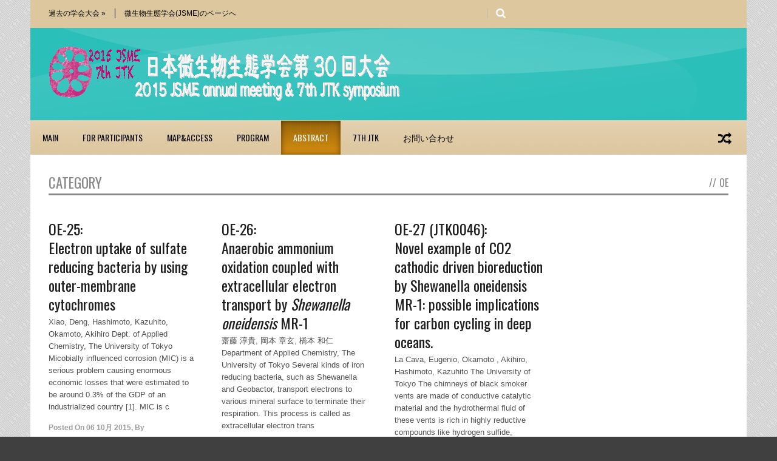

--- FILE ---
content_type: text/html; charset=UTF-8
request_url: https://www.microbial-ecology.jp/meeting/?cat=190
body_size: 55716
content:
<!DOCTYPE html>
<!--[if lt IE 7]><html class="no-js lt-ie9 lt-ie8 lt-ie7" lang="ja"> <![endif]-->
<!--[if IE 7]><html class="no-js lt-ie9 lt-ie8" lang="ja"> <![endif]-->
<!--[if IE 8]><html class="no-js lt-ie9" lang="ja"> <![endif]-->
<!--[if gt IE 8]><!--> <html class="no-js" lang="ja"> <!--<![endif]-->
<head>
<!-- Google tag (gtag.js) -->
<script async src="https://www.googletagmanager.com/gtag/js?id=G-HBV5R8VT8T"></script>
<script>
  window.dataLayer = window.dataLayer || [];
  function gtag(){dataLayer.push(arguments);}
  gtag('js', new Date());

  gtag('config', 'G-HBV5R8VT8T');
</script>


	<!-- Basic Page Needs
  ================================================== -->
	<meta charset="UTF-8" />
	<title>日本微生物生態学会第30回土浦大会   &raquo; OE</title>

	<!--[if lt IE 9]>
		<script src="http://html5shiv.googlecode.com/svn/trunk/html5.js"></script>
	<![endif]-->

	<!-- CSS
  ================================================== -->
				<meta name="viewport" content="width=device-width, user-scalable=no">
		

	<meta name='robots' content='max-image-preview:large' />
<link rel='dns-prefetch' href='//fonts.googleapis.com' />
<link rel="alternate" type="application/rss+xml" title="日本微生物生態学会第30回土浦大会 &raquo; フィード" href="https://www.microbial-ecology.jp/meeting/?feed=rss2" />
<link rel="alternate" type="application/rss+xml" title="日本微生物生態学会第30回土浦大会 &raquo; コメントフィード" href="https://www.microbial-ecology.jp/meeting/?feed=comments-rss2" />
<link rel="alternate" type="application/rss+xml" title="日本微生物生態学会第30回土浦大会 &raquo; OE カテゴリーのフィード" href="https://www.microbial-ecology.jp/meeting/?feed=rss2&#038;cat=190" />
<link rel='stylesheet' id='wow-style-css' href='https://www.microbial-ecology.jp/meeting/wp-content/themes/jsme_ww_meeting/style.css?ver=6.4.7' type='text/css' media='all' />
<link rel='stylesheet' id='wow-foundation-css' href='https://www.microbial-ecology.jp/meeting/wp-content/themes/jsme_ww_meeting/stylesheet/foundation-responsive.css?ver=6.4.7' type='text/css' media='all' />
<link rel='stylesheet' id='style-custom-css' href='https://www.microbial-ecology.jp/meeting/wp-content/themes/jsme_ww_meeting/style-custom.css?ver=6.4.7' type='text/css' media='all' />
<link rel='stylesheet' id='Google-Font-Droid+Serif-css' href='http://fonts.googleapis.com/css?family=Droid+Serif%3An%2Ci%2Cb%2Cbi&#038;subset=latin&#038;ver=6.4.7' type='text/css' media='all' />
<link rel='stylesheet' id='Google-Font-Oswald-css' href='http://fonts.googleapis.com/css?family=Oswald%3An%2Ci%2Cb%2Cbi&#038;subset=latin&#038;ver=6.4.7' type='text/css' media='all' />
<link rel='stylesheet' id='wp-block-library-css' href='https://www.microbial-ecology.jp/meeting/wp-includes/css/dist/block-library/style.min.css?ver=6.4.7' type='text/css' media='all' />
<style id='classic-theme-styles-inline-css' type='text/css'>
/*! This file is auto-generated */
.wp-block-button__link{color:#fff;background-color:#32373c;border-radius:9999px;box-shadow:none;text-decoration:none;padding:calc(.667em + 2px) calc(1.333em + 2px);font-size:1.125em}.wp-block-file__button{background:#32373c;color:#fff;text-decoration:none}
</style>
<link rel='stylesheet' id='contact-form-7-css' href='https://www.microbial-ecology.jp/meeting/wp-content/plugins/contact-form-7/includes/css/styles.css?ver=5.8.6' type='text/css' media='all' />
<link rel='stylesheet' id='superfish-css' href='https://www.microbial-ecology.jp/meeting/wp-content/themes/jsme_ww_meeting/stylesheet/superfish.css?ver=6.4.7' type='text/css' media='all' />
<link rel='stylesheet' id='fancybox-css' href='https://www.microbial-ecology.jp/meeting/wp-content/themes/jsme_ww_meeting/stylesheet/fancybox.css?ver=6.4.7' type='text/css' media='all' />
<link rel='stylesheet' id='fancybox-thumbs-css' href='https://www.microbial-ecology.jp/meeting/wp-content/themes/jsme_ww_meeting/stylesheet/jquery.fancybox-thumbs.css?ver=6.4.7' type='text/css' media='all' />
<link rel='stylesheet' id='font-awesome-css' href='https://www.microbial-ecology.jp/meeting/wp-content/themes/jsme_ww_meeting/stylesheet/font-awesome/font-awesome.css?ver=6.4.7' type='text/css' media='all' />
<link rel='stylesheet' id='flex-slider-css' href='https://www.microbial-ecology.jp/meeting/wp-content/themes/jsme_ww_meeting/stylesheet/flexslider.css?ver=6.4.7' type='text/css' media='all' />
<script type="text/javascript" src="https://www.microbial-ecology.jp/meeting/wp-includes/js/jquery/jquery.min.js?ver=3.7.1" id="jquery-core-js"></script>
<script type="text/javascript" src="https://www.microbial-ecology.jp/meeting/wp-includes/js/jquery/jquery-migrate.min.js?ver=3.4.1" id="jquery-migrate-js"></script>
<script type="text/javascript" src="https://www.microbial-ecology.jp/meeting/wp-content/themes/jsme_ww_meeting/javascript/jquery.fitvids.js?ver=1.0" id="fitvids-js"></script>
	
<!--[if lt IE 9]>
<style type="text/css">
	div.shortcode-dropcap.circle,
	div.anythingSlider .anythingControls ul a, .flex-control-nav li a, 
	.nivo-controlNav a, ls-bottom-slidebuttons a{
		z-index: 1000;
		position: relative;
		behavior: url(/wp-content/themes/jsme_ww_meeting/stylesheet/ie-fix/PIE.php);
	}

	ul.gdl-accordion li, ul.gdl-toggle-box li{ overflow: hidden; }
	
		
</style>
<![endif]-->
</head>
<body class="archive category category-oe category-190">
<div class="body-outer-wrapper">
	<div class="body-wrapper">
		<div class="header-outer-wrapper">
			<!-- top navigation -->
							<div class="top-navigation-wrapper boxed-style">
					<div class="top-navigation-container container">
						<div class="top-navigation-left"><div class="top-superfish-wrapper" id="top-superfish-wrapper" ><ul id="menu-%e9%81%8e%e5%8e%bb%e3%81%ae%e5%b9%b4%e6%ac%a1%e5%a4%a7%e4%bc%9a%e3%83%aa%e3%82%b9%e3%83%88" class="top-menu"><li id="menu-item-2095" class="menu-item menu-item-type-post_type menu-item-object-page menu-item-has-children menu-item-2095"><a href="https://www.microbial-ecology.jp/meeting/?page_id=27">過去の学会大会</a>
<ul class="sub-menu">
	<li id="menu-item-74" class="menu-item menu-item-type-post_type menu-item-object-page menu-item-74"><a href="https://www.microbial-ecology.jp/meeting/?page_id=72">環境微生物系合同大会2014</a></li>
</ul>
</li>
<li id="menu-item-2287" class="menu-item menu-item-type-custom menu-item-object-custom menu-item-2287"><a href="http://www.microbial-ecology.jp">微生物生態学会(JSME)のページへ</a></li>
</ul><div class="clear"></div></div><div class="top-responsive-wrapper" ><div class="menu-%e9%81%8e%e5%8e%bb%e3%81%ae%e5%b9%b4%e6%ac%a1%e5%a4%a7%e4%bc%9a%e3%83%aa%e3%82%b9%e3%83%88-container"><select id="menu-%e9%81%8e%e5%8e%bb%e3%81%ae%e5%b9%b4%e6%ac%a1%e5%a4%a7%e4%bc%9a%e3%83%aa%e3%82%b9%e3%83%88-1" class="menu dropdown-menu"><option value="" class="blank">&#8212; Top Menu &#8212;</option><option class="menu-item- menu-item-depth-0" value=""></option>	<option class="menu-item- menu-item-depth-1" value="">- </option>

<option class="menu-item- menu-item-depth-0" value=""></option>
</select></div></div></div><div class="top-navigation-right"><div class="top-search-wrapper">								<div class="gdl-search-form">
									<form method="get" id="searchform" action="https://www.microbial-ecology.jp/meeting/">
										<input type="submit" id="searchsubmit" value="" />
										<div class="search-text" id="search-text">
											<input type="text" value="" name="s" id="s" autocomplete="off" data-default="" />
										</div>
										<div class="clear"></div>
									</form>
								</div>
								</div><div id="gdl-social-icon" class="social-wrapper gdl-retina"><div class="social-icon-wrapper"></div></div></div>						<div class="clear"></div>
					</div>
				</div> <!-- top navigation wrapper -->
						
			<div class="header-wrapper boxed-style">
				<div class="header-container container">
					<!-- Get Logo -->
					<div class="logo-wrapper">
						<a href="https://www.microbial-ecology.jp/meeting"><img src="https://www.microbial-ecology.jp/meeting/wp-content/uploads/sites/3/2015/05/2015JSMELOGO05.png" alt=""/></a>					</div>
					
					<!-- Right Banner Area -->
					<div class="header-right-banner-wrapper">
										</div>
					<div class="clear"></div>		
				</div> <!-- header container -->
			</div> <!-- header wrapper -->
			
			<!-- Navigation -->
			<div class="gdl-navigation-wrapper boxed-style">
				<div class="responsive-menu-wrapper"><select id="menu-main-menu" class="menu dropdown-menu"><option value="" class="blank">&#8212; Main Menu &#8212;</option><option class="menu-item- menu-item-depth-0" value=""></option>	<option class="menu-item- menu-item-depth-1" value="">- </option>

<option class="menu-item- menu-item-depth-0" value=""></option>	<option class="menu-item- menu-item-depth-1" value="">- </option>
	<option class="menu-item- menu-item-depth-1" value="">- </option>
	<option class="menu-item- menu-item-depth-1" value="">- </option>

<option class="menu-item- menu-item-depth-0" value=""></option>
<option class="menu-item- menu-item-depth-0" value=""></option>
<option class="menu-item- menu-item-depth-0" value=""></option>	<option class="menu-item- menu-item-depth-1" value="">- </option>
	<option class="menu-item- menu-item-depth-1" value="">- </option>		<option class="menu-item- menu-item-depth-2" value="">- - </option>
		<option class="menu-item- menu-item-depth-2" value="">- - </option>

	<option class="menu-item- menu-item-depth-1" value="">- </option>		<option class="menu-item- menu-item-depth-2" value="">- - </option>
		<option class="menu-item- menu-item-depth-2" value="">- - </option>
		<option class="menu-item- menu-item-depth-2" value="">- - </option>
		<option class="menu-item- menu-item-depth-2" value="">- - </option>
		<option class="menu-item- menu-item-depth-2" value="">- - </option>
		<option class="menu-item- menu-item-depth-2" value="">- - </option>
		<option class="menu-item- menu-item-depth-2" value="">- - </option>
		<option class="menu-item- menu-item-depth-2" value="">- - </option>
		<option class="menu-item- menu-item-depth-2" value="">- - </option>
		<option class="menu-item- menu-item-depth-2" value="">- - </option>
		<option class="menu-item- menu-item-depth-2" value="">- - </option>
		<option class="menu-item- menu-item-depth-2" value="">- - </option>
		<option class="menu-item- menu-item-depth-2" value="">- - </option>
		<option class="menu-item- menu-item-depth-2" value="">- - </option>
		<option class="menu-item- menu-item-depth-2" value="">- - </option>
		<option class="menu-item- menu-item-depth-2" value="">- - </option>
		<option class="menu-item- menu-item-depth-2" value="">- - </option>
		<option class="menu-item- menu-item-depth-2" value="">- - </option>
		<option class="menu-item- menu-item-depth-2" value="">- - </option>
		<option class="menu-item- menu-item-depth-2" value="">- - </option>
		<option class="menu-item- menu-item-depth-2" value="">- - </option>
		<option class="menu-item- menu-item-depth-2" value="">- - </option>

	<option class="menu-item- menu-item-depth-1" value="">- </option>		<option class="menu-item- menu-item-depth-2" value="">- - </option>
		<option class="menu-item- menu-item-depth-2" value="">- - </option>
		<option class="menu-item- menu-item-depth-2" value="">- - </option>
		<option class="menu-item- menu-item-depth-2" value="">- - </option>
		<option class="menu-item- menu-item-depth-2" value="">- - </option>
		<option class="menu-item- menu-item-depth-2" value="">- - </option>
		<option class="menu-item- menu-item-depth-2" value="">- - </option>
		<option class="menu-item- menu-item-depth-2" value="">- - </option>
		<option class="menu-item- menu-item-depth-2" value="">- - </option>

	<option class="menu-item- menu-item-depth-1" value="">- </option>		<option class="menu-item- menu-item-depth-2" value="">- - </option>
		<option class="menu-item- menu-item-depth-2" value="">- - </option>
		<option class="menu-item- menu-item-depth-2" value="">- - </option>
		<option class="menu-item- menu-item-depth-2" value="">- - </option>
		<option class="menu-item- menu-item-depth-2" value="">- - </option>
		<option class="menu-item- menu-item-depth-2" value="">- - </option>
		<option class="menu-item- menu-item-depth-2" value="">- - </option>
		<option class="menu-item- menu-item-depth-2" value="">- - </option>
		<option class="menu-item- menu-item-depth-2" value="">- - </option>
		<option class="menu-item- menu-item-depth-2" value="">- - </option>
		<option class="menu-item- menu-item-depth-2" value="">- - </option>
		<option class="menu-item- menu-item-depth-2" value="">- - </option>
		<option class="menu-item- menu-item-depth-2" value="">- - </option>
		<option class="menu-item- menu-item-depth-2" value="">- - </option>
		<option class="menu-item- menu-item-depth-2" value="">- - </option>
		<option class="menu-item- menu-item-depth-2" value="">- - </option>
		<option class="menu-item- menu-item-depth-2" value="">- - </option>
		<option class="menu-item- menu-item-depth-2" value="">- - </option>
		<option class="menu-item- menu-item-depth-2" value="">- - </option>
		<option class="menu-item- menu-item-depth-2" value="">- - </option>
		<option class="menu-item- menu-item-depth-2" value="">- - </option>

	<option class="menu-item- menu-item-depth-1" value="">- </option>
	<option class="menu-item- menu-item-depth-1" value="">- </option>

<option class="menu-item- menu-item-depth-0" value=""></option>	<option class="menu-item- menu-item-depth-1" value="">- </option>

<option class="menu-item- menu-item-depth-0" value=""></option>	<option class="menu-item- menu-item-depth-1" value="">- </option>

</select></div><div class="clear"></div><div class="main-navigation-wrapper"><div class="main-superfish-wrapper" id="main-superfish-wrapper" ><ul id="menu-main-menu-1" class="sf-menu"><li id="menu-item-64" class="menu-item menu-item-type-post_type menu-item-object-page menu-item-home menu-item-has-children menu-item-64"><a href="https://www.microbial-ecology.jp/meeting/">Main</a>
<ul class="sub-menu">
	<li id="menu-item-350" class="menu-item menu-item-type-post_type menu-item-object-page menu-item-350"><a href="https://www.microbial-ecology.jp/meeting/?page_id=347">大会情報</a></li>
</ul>
</li>
<li id="menu-item-253" class="menu-item menu-item-type-post_type menu-item-object-page menu-item-has-children menu-item-253"><a href="https://www.microbial-ecology.jp/meeting/?page_id=247">for participants</a>
<ul class="sub-menu">
	<li id="menu-item-134" class="menu-item menu-item-type-post_type menu-item-object-page menu-item-134"><a href="https://www.microbial-ecology.jp/meeting/?page_id=92">参加者の方へ (Participants)</a></li>
	<li id="menu-item-254" class="menu-item menu-item-type-post_type menu-item-object-page menu-item-254"><a href="https://www.microbial-ecology.jp/meeting/?page_id=18">参加登録・講演要旨登録 (Registration, Abstract Submission)</a></li>
	<li id="menu-item-133" class="menu-item menu-item-type-post_type menu-item-object-page menu-item-133"><a href="https://www.microbial-ecology.jp/meeting/?page_id=96">発表にあたっての注意事項 (Instruction for presentation)</a></li>
</ul>
</li>
<li id="menu-item-57" class="menu-item menu-item-type-post_type menu-item-object-page menu-item-57"><a href="https://www.microbial-ecology.jp/meeting/?page_id=24">Map&#038;access</a></li>
<li id="menu-item-106" class="menu-item menu-item-type-post_type menu-item-object-page menu-item-106"><a href="https://www.microbial-ecology.jp/meeting/?page_id=101">Program</a></li>
<li id="menu-item-2988" class="menu-item menu-item-type-taxonomy menu-item-object-category current-category-ancestor current-menu-ancestor menu-item-has-children menu-item-2988"><a href="https://www.microbial-ecology.jp/meeting/?cat=125">abstract</a>
<ul class="sub-menu">
	<li id="menu-item-3026" class="menu-item menu-item-type-taxonomy menu-item-object-category menu-item-3026"><a href="https://www.microbial-ecology.jp/meeting/?cat=136">2015 KeyNote&#038;Plenary</a></li>
	<li id="menu-item-3048" class="menu-item menu-item-type-taxonomy menu-item-object-category menu-item-has-children menu-item-3048"><a href="https://www.microbial-ecology.jp/meeting/?cat=234">2015JTKsymposium</a>
	<ul class="sub-menu">
		<li id="menu-item-2990" class="menu-item menu-item-type-taxonomy menu-item-object-category menu-item-2990"><a href="https://www.microbial-ecology.jp/meeting/?cat=142">IMS</a></li>
		<li id="menu-item-2991" class="menu-item menu-item-type-taxonomy menu-item-object-category menu-item-2991"><a href="https://www.microbial-ecology.jp/meeting/?cat=139">IYS</a></li>
	</ul>
</li>
	<li id="menu-item-3047" class="menu-item menu-item-type-taxonomy menu-item-object-category menu-item-has-children menu-item-3047"><a href="https://www.microbial-ecology.jp/meeting/?cat=232">2015JSMEsymposium</a>
	<ul class="sub-menu">
		<li id="menu-item-2992" class="menu-item menu-item-type-taxonomy menu-item-object-category menu-item-2992"><a href="https://www.microbial-ecology.jp/meeting/?cat=145">JS1</a></li>
		<li id="menu-item-3003" class="menu-item menu-item-type-taxonomy menu-item-object-category menu-item-3003"><a href="https://www.microbial-ecology.jp/meeting/?cat=149">JS2</a></li>
		<li id="menu-item-3007" class="menu-item menu-item-type-taxonomy menu-item-object-category menu-item-3007"><a href="https://www.microbial-ecology.jp/meeting/?cat=150">JS3</a></li>
		<li id="menu-item-3008" class="menu-item menu-item-type-taxonomy menu-item-object-category menu-item-3008"><a href="https://www.microbial-ecology.jp/meeting/?cat=151">JS4</a></li>
		<li id="menu-item-3009" class="menu-item menu-item-type-taxonomy menu-item-object-category menu-item-3009"><a href="https://www.microbial-ecology.jp/meeting/?cat=153">JS5</a></li>
		<li id="menu-item-3010" class="menu-item menu-item-type-taxonomy menu-item-object-category menu-item-3010"><a href="https://www.microbial-ecology.jp/meeting/?cat=155">JS6</a></li>
		<li id="menu-item-3011" class="menu-item menu-item-type-taxonomy menu-item-object-category menu-item-3011"><a href="https://www.microbial-ecology.jp/meeting/?cat=158">JS7</a></li>
		<li id="menu-item-3012" class="menu-item menu-item-type-taxonomy menu-item-object-category menu-item-3012"><a href="https://www.microbial-ecology.jp/meeting/?cat=159">JS8</a></li>
		<li id="menu-item-3013" class="menu-item menu-item-type-taxonomy menu-item-object-category menu-item-3013"><a href="https://www.microbial-ecology.jp/meeting/?cat=162">JS9</a></li>
		<li id="menu-item-2993" class="menu-item menu-item-type-taxonomy menu-item-object-category menu-item-2993"><a href="https://www.microbial-ecology.jp/meeting/?cat=164">JS10</a></li>
		<li id="menu-item-2994" class="menu-item menu-item-type-taxonomy menu-item-object-category menu-item-2994"><a href="https://www.microbial-ecology.jp/meeting/?cat=165">JS11</a></li>
		<li id="menu-item-2995" class="menu-item menu-item-type-taxonomy menu-item-object-category menu-item-2995"><a href="https://www.microbial-ecology.jp/meeting/?cat=168">JS12</a></li>
		<li id="menu-item-2996" class="menu-item menu-item-type-taxonomy menu-item-object-category menu-item-2996"><a href="https://www.microbial-ecology.jp/meeting/?cat=169">JS13</a></li>
		<li id="menu-item-2997" class="menu-item menu-item-type-taxonomy menu-item-object-category menu-item-2997"><a href="https://www.microbial-ecology.jp/meeting/?cat=170">JS14</a></li>
		<li id="menu-item-2998" class="menu-item menu-item-type-taxonomy menu-item-object-category menu-item-2998"><a href="https://www.microbial-ecology.jp/meeting/?cat=171">JS15</a></li>
		<li id="menu-item-2999" class="menu-item menu-item-type-taxonomy menu-item-object-category menu-item-2999"><a href="https://www.microbial-ecology.jp/meeting/?cat=173">JS16</a></li>
		<li id="menu-item-3000" class="menu-item menu-item-type-taxonomy menu-item-object-category menu-item-3000"><a href="https://www.microbial-ecology.jp/meeting/?cat=174">JS17</a></li>
		<li id="menu-item-3001" class="menu-item menu-item-type-taxonomy menu-item-object-category menu-item-3001"><a href="https://www.microbial-ecology.jp/meeting/?cat=175">JS18</a></li>
		<li id="menu-item-3002" class="menu-item menu-item-type-taxonomy menu-item-object-category menu-item-3002"><a href="https://www.microbial-ecology.jp/meeting/?cat=176">JS19</a></li>
		<li id="menu-item-3004" class="menu-item menu-item-type-taxonomy menu-item-object-category menu-item-3004"><a href="https://www.microbial-ecology.jp/meeting/?cat=178">JS20</a></li>
		<li id="menu-item-3005" class="menu-item menu-item-type-taxonomy menu-item-object-category menu-item-3005"><a href="https://www.microbial-ecology.jp/meeting/?cat=179">JS21</a></li>
		<li id="menu-item-3006" class="menu-item menu-item-type-taxonomy menu-item-object-category menu-item-3006"><a href="https://www.microbial-ecology.jp/meeting/?cat=181">JS22</a></li>
	</ul>
</li>
	<li id="menu-item-3049" class="menu-item menu-item-type-taxonomy menu-item-object-category current-category-ancestor current-menu-ancestor current-menu-parent current-category-parent menu-item-has-children menu-item-3049"><a href="https://www.microbial-ecology.jp/meeting/?cat=235">2015Oral</a>
	<ul class="sub-menu">
		<li id="menu-item-3027" class="menu-item menu-item-type-taxonomy menu-item-object-category menu-item-3027"><a href="https://www.microbial-ecology.jp/meeting/?cat=182">OA</a></li>
		<li id="menu-item-3028" class="menu-item menu-item-type-taxonomy menu-item-object-category menu-item-3028"><a href="https://www.microbial-ecology.jp/meeting/?cat=187">OB</a></li>
		<li id="menu-item-3029" class="menu-item menu-item-type-taxonomy menu-item-object-category current-menu-item menu-item-3029"><a href="https://www.microbial-ecology.jp/meeting/?cat=190" aria-current="page">OE</a></li>
		<li id="menu-item-3030" class="menu-item menu-item-type-taxonomy menu-item-object-category menu-item-3030"><a href="https://www.microbial-ecology.jp/meeting/?cat=194">OF</a></li>
		<li id="menu-item-3031" class="menu-item menu-item-type-taxonomy menu-item-object-category menu-item-3031"><a href="https://www.microbial-ecology.jp/meeting/?cat=195">OH</a></li>
		<li id="menu-item-3032" class="menu-item menu-item-type-taxonomy menu-item-object-category menu-item-3032"><a href="https://www.microbial-ecology.jp/meeting/?cat=196">OI</a></li>
		<li id="menu-item-3033" class="menu-item menu-item-type-taxonomy menu-item-object-category menu-item-3033"><a href="https://www.microbial-ecology.jp/meeting/?cat=197">OJ</a></li>
		<li id="menu-item-3034" class="menu-item menu-item-type-taxonomy menu-item-object-category menu-item-3034"><a href="https://www.microbial-ecology.jp/meeting/?cat=198">OK</a></li>
		<li id="menu-item-3035" class="menu-item menu-item-type-taxonomy menu-item-object-category menu-item-3035"><a href="https://www.microbial-ecology.jp/meeting/?cat=199">ON</a></li>
	</ul>
</li>
	<li id="menu-item-3050" class="menu-item menu-item-type-taxonomy menu-item-object-category menu-item-has-children menu-item-3050"><a href="https://www.microbial-ecology.jp/meeting/?cat=233">2015Poster</a>
	<ul class="sub-menu">
		<li id="menu-item-3036" class="menu-item menu-item-type-taxonomy menu-item-object-category menu-item-3036"><a href="https://www.microbial-ecology.jp/meeting/?cat=201">PA</a></li>
		<li id="menu-item-3037" class="menu-item menu-item-type-taxonomy menu-item-object-category menu-item-3037"><a href="https://www.microbial-ecology.jp/meeting/?cat=206">PB</a></li>
		<li id="menu-item-3038" class="menu-item menu-item-type-taxonomy menu-item-object-category menu-item-3038"><a href="https://www.microbial-ecology.jp/meeting/?cat=208">PC</a></li>
		<li id="menu-item-3039" class="menu-item menu-item-type-taxonomy menu-item-object-category menu-item-3039"><a href="https://www.microbial-ecology.jp/meeting/?cat=210">PD</a></li>
		<li id="menu-item-3040" class="menu-item menu-item-type-taxonomy menu-item-object-category menu-item-3040"><a href="https://www.microbial-ecology.jp/meeting/?cat=212">PE</a></li>
		<li id="menu-item-3041" class="menu-item menu-item-type-taxonomy menu-item-object-category menu-item-3041"><a href="https://www.microbial-ecology.jp/meeting/?cat=214">PF</a></li>
		<li id="menu-item-3042" class="menu-item menu-item-type-taxonomy menu-item-object-category menu-item-3042"><a href="https://www.microbial-ecology.jp/meeting/?cat=215">PG</a></li>
		<li id="menu-item-3043" class="menu-item menu-item-type-taxonomy menu-item-object-category menu-item-3043"><a href="https://www.microbial-ecology.jp/meeting/?cat=217">PH</a></li>
		<li id="menu-item-3044" class="menu-item menu-item-type-taxonomy menu-item-object-category menu-item-3044"><a href="https://www.microbial-ecology.jp/meeting/?cat=219">PI</a></li>
		<li id="menu-item-3014" class="menu-item menu-item-type-taxonomy menu-item-object-category menu-item-3014"><a href="https://www.microbial-ecology.jp/meeting/?cat=221">PJ</a></li>
		<li id="menu-item-3015" class="menu-item menu-item-type-taxonomy menu-item-object-category menu-item-3015"><a href="https://www.microbial-ecology.jp/meeting/?cat=223">PK</a></li>
		<li id="menu-item-3016" class="menu-item menu-item-type-taxonomy menu-item-object-category menu-item-3016"><a href="https://www.microbial-ecology.jp/meeting/?cat=225">PL</a></li>
		<li id="menu-item-3017" class="menu-item menu-item-type-taxonomy menu-item-object-category menu-item-3017"><a href="https://www.microbial-ecology.jp/meeting/?cat=226">PM</a></li>
		<li id="menu-item-3018" class="menu-item menu-item-type-taxonomy menu-item-object-category menu-item-3018"><a href="https://www.microbial-ecology.jp/meeting/?cat=227">PN</a></li>
		<li id="menu-item-3019" class="menu-item menu-item-type-taxonomy menu-item-object-category menu-item-3019"><a href="https://www.microbial-ecology.jp/meeting/?cat=229">PO</a></li>
		<li id="menu-item-3020" class="menu-item menu-item-type-taxonomy menu-item-object-category menu-item-3020"><a href="https://www.microbial-ecology.jp/meeting/?cat=221">PJ</a></li>
		<li id="menu-item-3021" class="menu-item menu-item-type-taxonomy menu-item-object-category menu-item-3021"><a href="https://www.microbial-ecology.jp/meeting/?cat=223">PK</a></li>
		<li id="menu-item-3022" class="menu-item menu-item-type-taxonomy menu-item-object-category menu-item-3022"><a href="https://www.microbial-ecology.jp/meeting/?cat=225">PL</a></li>
		<li id="menu-item-3023" class="menu-item menu-item-type-taxonomy menu-item-object-category menu-item-3023"><a href="https://www.microbial-ecology.jp/meeting/?cat=226">PM</a></li>
		<li id="menu-item-3024" class="menu-item menu-item-type-taxonomy menu-item-object-category menu-item-3024"><a href="https://www.microbial-ecology.jp/meeting/?cat=227">PN</a></li>
		<li id="menu-item-3025" class="menu-item menu-item-type-taxonomy menu-item-object-category menu-item-3025"><a href="https://www.microbial-ecology.jp/meeting/?cat=229">PO</a></li>
	</ul>
</li>
	<li id="menu-item-3230" class="menu-item menu-item-type-taxonomy menu-item-object-category menu-item-3230"><a href="https://www.microbial-ecology.jp/meeting/?cat=236">2015ResearchWorkingGroup</a></li>
	<li id="menu-item-2989" class="menu-item menu-item-type-taxonomy menu-item-object-category menu-item-2989"><a href="https://www.microbial-ecology.jp/meeting/?cat=230">2015HighSchool</a></li>
</ul>
</li>
<li id="menu-item-286" class="menu-item menu-item-type-post_type menu-item-object-page menu-item-has-children menu-item-286"><a href="https://www.microbial-ecology.jp/meeting/?page_id=222">7th JTK</a>
<ul class="sub-menu">
	<li id="menu-item-285" class="menu-item menu-item-type-post_type menu-item-object-page menu-item-285"><a href="https://www.microbial-ecology.jp/meeting/?page_id=225">Access&#038;Maps</a></li>
</ul>
</li>
<li id="menu-item-135" class="menu-item menu-item-type-post_type menu-item-object-page menu-item-has-children menu-item-135"><a href="https://www.microbial-ecology.jp/meeting/?page_id=103">お問い合わせ</a>
<ul class="sub-menu">
	<li id="menu-item-2241" class="menu-item menu-item-type-post_type menu-item-object-page menu-item-2241"><a href="https://www.microbial-ecology.jp/meeting/?page_id=2237">展示会・広告のご案内</a></li>
</ul>
</li>
</ul><div class="clear"></div></div><div class="random-post" ><a href="https://www.microbial-ecology.jp/meeting/?p=2621" ><i class="icon-random" ></i></a></div><div class="clear"></div></div>				<div class="clear"></div>
			</div>	<!-- navigation-wrapper -->		
			
		</div> <!-- header outer wrapper -->
		<div class="page-header-wrapper gdl-container-color boxed-style gdl-border-x bottom"><div class="page-header-container container"><div class="page-header-inner-wrapper "><h1 class="page-header-title">Category</h1><div class="page-header-caption"><span class="head">//</span>OE</div><div class="clear"></div></div></div></div>		<div class="content-outer-wrapper">
			<div class="content-wrapper container main ">


<!-- -------------------------------------header--------------------------------------- -->



		<div class="page-wrapper normal-sidebar archive-page ">
		<div class="row gdl-page-row-wrapper"><div class="gdl-page-left mb0 twelve columns"><div class="row"><div class="gdl-page-item mb0 pb20 twelve columns"><div id="blog-item-holder" class="blog-item-holder"><div class="row"><div class="three columns gdl-blog-grid"><div class="blog-content-wrapper"><h2 class="blog-title"><a href="https://www.microbial-ecology.jp/meeting/?p=2716">OE-25:<p class="abstract">Electron uptake of sulfate reducing bacteria by using outer-membrane cytochromes </p></a></h2><div class="blog-content">Xiao, Deng, Hashimoto, Kazuhito, Okamoto, Akihiro Dept. of Applied Chemistry, The University of Tokyo Micobially influenced corrosion (MIC) is a serious problem causing enormous economic losses that were estimated to be around 0.3% of the GDP of an industrialized country [1]. MIC is c<div class="blog-info-wrapper"><div class="blog-date"><span class="head">Posted On</span> <a href="https://www.microbial-ecology.jp/meeting/?m=20151006" >06 10月 2015</a></div><div class="blog-author"><span class="separator">, </span><span class="head">By</span> </div><div class="clear"></div></div></div></div></div><div class="three columns gdl-blog-grid"><div class="blog-content-wrapper"><h2 class="blog-title"><a href="https://www.microbial-ecology.jp/meeting/?p=2717">OE-26:<p class="abstract">Anaerobic ammonium oxidation coupled with extracellular electron transport by <em class="abstract">Shewanella oneidensis</em> MR-1</p></a></h2><div class="blog-content">齋藤 淳貴, 岡本 章玄, 橋本 和仁 Department of Applied Chemistry, The University of Tokyo Several kinds of iron reducing bacteria, such as Shewanella and Geobactor, transport electrons to various mineral surface to terminate their respiration. This process is called as extracellular electron trans<div class="blog-info-wrapper"><div class="blog-date"><span class="head">Posted On</span> <a href="https://www.microbial-ecology.jp/meeting/?m=20151006" >06 10月 2015</a></div><div class="blog-author"><span class="separator">, </span><span class="head">By</span> </div><div class="clear"></div></div></div></div></div><div class="three columns gdl-blog-grid"><div class="blog-content-wrapper"><h2 class="blog-title"><a href="https://www.microbial-ecology.jp/meeting/?p=2718">OE-27 (JTK0046):<p class="abstract">Novel example of CO2 cathodic driven bioreduction by Shewanella oneidensis MR-1: possible implications for carbon cycling in deep oceans. </p></a></h2><div class="blog-content">La Cava, Eugenio, Okamoto , Akihiro, Hashimoto, Kazuhito The University of Tokyo The chimneys of black smoker vents are made of conductive catalytic material and the hydrothermal fluid of these vents is rich in highly reductive compounds like hydrogen sulfide, hydrogen gas and reduced<div class="blog-info-wrapper"><div class="blog-date"><span class="head">Posted On</span> <a href="https://www.microbial-ecology.jp/meeting/?m=20151006" >06 10月 2015</a></div><div class="blog-author"><span class="separator">, </span><span class="head">By</span> </div><div class="clear"></div></div></div></div></div><div class="clear"></div></div></div><div class="clear"></div></div><div class="clear"></div></div></div><div class="clear"></div></div>		<div class="clear"></div>
	</div> <!-- page wrapper -->
			</div> <!-- content wrapper -->
		</div> <!-- content outer wrapper -->

				
		<div class="footer-wrapper boxed-style">

		<!-- Get Footer Widget -->
							<div class="container footer-container">
				<div class="footer-widget-wrapper">
					<div class="row">
						<div class="three columns gdl-footer-1 mb0"><div class="custom-sidebar widget_goodlayers-1-1-banner-widget" id="goodlayers-1-1-banner-widget-12" ><h3 class="custom-sidebar-title">協力団体：日本バイオインフォマティクス学会</h3><div class="under-banner-title"></div><div class="banner-widget1-1"><a href="http://www.jsbi.org/" target="_blank"><img src="/meeting/wp-content/uploads/sites/3/2015/05/jsbi.png" alt="banner" /></a></div></div><div class="custom-sidebar widget_goodlayers-1-1-banner-widget" id="goodlayers-1-1-banner-widget-11" ><h3 class="custom-sidebar-title">協力団体：Japanese Consortium for Human Microbiome</h3><div class="under-banner-title"></div><div class="banner-widget1-1"><a href="http://jchm.jp/" target="_blank"><img src="/meeting/wp-content/uploads/sites/3/2015/05/jchm.png" alt="banner" /></a></div></div>
		<div class="custom-sidebar widget_recent_entries" id="recent-posts-3" >
		<h3 class="custom-sidebar-title">最近の投稿</h3>
		<ul>
											<li>
					<a href="https://www.microbial-ecology.jp/meeting/?p=3285">JSME2015ポスター賞</a>
									</li>
											<li>
					<a href="https://www.microbial-ecology.jp/meeting/?p=3283">7th JTK Poster Award</a>
									</li>
											<li>
					<a href="https://www.microbial-ecology.jp/meeting/?p=3281">第1回ＪＳＭＥ・インハイ ポスター賞</a>
									</li>
											<li>
					<a href="https://www.microbial-ecology.jp/meeting/?p=3237">土浦大会でのStudent sessionのお知らせ (Student session in 7th JTK)</a>
									</li>
											<li>
					<a href="https://www.microbial-ecology.jp/meeting/?p=3228">バイオフィルムを構成する細胞外多糖の機能性</a>
									</li>
					</ul>

		</div></div><div class="three columns gdl-footer-2 mb0"><div class="custom-sidebar widget_archive" id="archives-2" ><h3 class="custom-sidebar-title">アーカイブ</h3>
			<ul>
					<li><a href='https://www.microbial-ecology.jp/meeting/?m=201511'>2015年11月</a></li>
	<li><a href='https://www.microbial-ecology.jp/meeting/?m=201510'>2015年10月</a></li>
	<li><a href='https://www.microbial-ecology.jp/meeting/?m=201509'>2015年9月</a></li>
	<li><a href='https://www.microbial-ecology.jp/meeting/?m=201507'>2015年7月</a></li>
	<li><a href='https://www.microbial-ecology.jp/meeting/?m=201506'>2015年6月</a></li>
	<li><a href='https://www.microbial-ecology.jp/meeting/?m=201505'>2015年5月</a></li>
	<li><a href='https://www.microbial-ecology.jp/meeting/?m=201504'>2015年4月</a></li>
	<li><a href='https://www.microbial-ecology.jp/meeting/?m=201503'>2015年3月</a></li>
	<li><a href='https://www.microbial-ecology.jp/meeting/?m=201502'>2015年2月</a></li>
	<li><a href='https://www.microbial-ecology.jp/meeting/?m=201412'>2014年12月</a></li>
	<li><a href='https://www.microbial-ecology.jp/meeting/?m=201410'>2014年10月</a></li>
	<li><a href='https://www.microbial-ecology.jp/meeting/?m=201409'>2014年9月</a></li>
	<li><a href='https://www.microbial-ecology.jp/meeting/?m=201408'>2014年8月</a></li>
	<li><a href='https://www.microbial-ecology.jp/meeting/?m=201407'>2014年7月</a></li>
	<li><a href='https://www.microbial-ecology.jp/meeting/?m=201405'>2014年5月</a></li>
	<li><a href='https://www.microbial-ecology.jp/meeting/?m=201404'>2014年4月</a></li>
	<li><a href='https://www.microbial-ecology.jp/meeting/?m=201403'>2014年3月</a></li>
	<li><a href='https://www.microbial-ecology.jp/meeting/?m=201312'>2013年12月</a></li>
	<li><a href='https://www.microbial-ecology.jp/meeting/?m=201308'>2013年8月</a></li>
	<li><a href='https://www.microbial-ecology.jp/meeting/?m=201307'>2013年7月</a></li>
			</ul>

			</div></div><div class="three columns gdl-footer-3 mb0"><div class="custom-sidebar widget_categories" id="categories-2" ><h3 class="custom-sidebar-title">カテゴリー</h3><form action="https://www.microbial-ecology.jp/meeting" method="get"><label class="screen-reader-text" for="cat">カテゴリー</label><select  name='cat' id='cat' class='postform'>
	<option value='-1'>カテゴリーを選択</option>
	<option class="level-0" value="124">2015meeting</option>
	<option class="level-1" value="125">&nbsp;&nbsp;&nbsp;2015abstract</option>
	<option class="level-2" value="136">&nbsp;&nbsp;&nbsp;&nbsp;&nbsp;&nbsp;2015 KeyNote&amp;Plenary</option>
	<option class="level-2" value="230">&nbsp;&nbsp;&nbsp;&nbsp;&nbsp;&nbsp;2015HighSchool</option>
	<option class="level-2" value="232">&nbsp;&nbsp;&nbsp;&nbsp;&nbsp;&nbsp;2015JSMEsymposium</option>
	<option class="level-3" value="145">&nbsp;&nbsp;&nbsp;&nbsp;&nbsp;&nbsp;&nbsp;&nbsp;&nbsp;JS1</option>
	<option class="level-3" value="164">&nbsp;&nbsp;&nbsp;&nbsp;&nbsp;&nbsp;&nbsp;&nbsp;&nbsp;JS10</option>
	<option class="level-3" value="165">&nbsp;&nbsp;&nbsp;&nbsp;&nbsp;&nbsp;&nbsp;&nbsp;&nbsp;JS11</option>
	<option class="level-3" value="168">&nbsp;&nbsp;&nbsp;&nbsp;&nbsp;&nbsp;&nbsp;&nbsp;&nbsp;JS12</option>
	<option class="level-3" value="169">&nbsp;&nbsp;&nbsp;&nbsp;&nbsp;&nbsp;&nbsp;&nbsp;&nbsp;JS13</option>
	<option class="level-3" value="170">&nbsp;&nbsp;&nbsp;&nbsp;&nbsp;&nbsp;&nbsp;&nbsp;&nbsp;JS14</option>
	<option class="level-3" value="171">&nbsp;&nbsp;&nbsp;&nbsp;&nbsp;&nbsp;&nbsp;&nbsp;&nbsp;JS15</option>
	<option class="level-3" value="173">&nbsp;&nbsp;&nbsp;&nbsp;&nbsp;&nbsp;&nbsp;&nbsp;&nbsp;JS16</option>
	<option class="level-3" value="174">&nbsp;&nbsp;&nbsp;&nbsp;&nbsp;&nbsp;&nbsp;&nbsp;&nbsp;JS17</option>
	<option class="level-3" value="175">&nbsp;&nbsp;&nbsp;&nbsp;&nbsp;&nbsp;&nbsp;&nbsp;&nbsp;JS18</option>
	<option class="level-3" value="176">&nbsp;&nbsp;&nbsp;&nbsp;&nbsp;&nbsp;&nbsp;&nbsp;&nbsp;JS19</option>
	<option class="level-3" value="149">&nbsp;&nbsp;&nbsp;&nbsp;&nbsp;&nbsp;&nbsp;&nbsp;&nbsp;JS2</option>
	<option class="level-3" value="178">&nbsp;&nbsp;&nbsp;&nbsp;&nbsp;&nbsp;&nbsp;&nbsp;&nbsp;JS20</option>
	<option class="level-3" value="179">&nbsp;&nbsp;&nbsp;&nbsp;&nbsp;&nbsp;&nbsp;&nbsp;&nbsp;JS21</option>
	<option class="level-3" value="181">&nbsp;&nbsp;&nbsp;&nbsp;&nbsp;&nbsp;&nbsp;&nbsp;&nbsp;JS22</option>
	<option class="level-3" value="150">&nbsp;&nbsp;&nbsp;&nbsp;&nbsp;&nbsp;&nbsp;&nbsp;&nbsp;JS3</option>
	<option class="level-3" value="151">&nbsp;&nbsp;&nbsp;&nbsp;&nbsp;&nbsp;&nbsp;&nbsp;&nbsp;JS4</option>
	<option class="level-3" value="153">&nbsp;&nbsp;&nbsp;&nbsp;&nbsp;&nbsp;&nbsp;&nbsp;&nbsp;JS5</option>
	<option class="level-3" value="155">&nbsp;&nbsp;&nbsp;&nbsp;&nbsp;&nbsp;&nbsp;&nbsp;&nbsp;JS6</option>
	<option class="level-3" value="158">&nbsp;&nbsp;&nbsp;&nbsp;&nbsp;&nbsp;&nbsp;&nbsp;&nbsp;JS7</option>
	<option class="level-3" value="159">&nbsp;&nbsp;&nbsp;&nbsp;&nbsp;&nbsp;&nbsp;&nbsp;&nbsp;JS8</option>
	<option class="level-3" value="162">&nbsp;&nbsp;&nbsp;&nbsp;&nbsp;&nbsp;&nbsp;&nbsp;&nbsp;JS9</option>
	<option class="level-2" value="234">&nbsp;&nbsp;&nbsp;&nbsp;&nbsp;&nbsp;2015JTKsymposium</option>
	<option class="level-3" value="142">&nbsp;&nbsp;&nbsp;&nbsp;&nbsp;&nbsp;&nbsp;&nbsp;&nbsp;IMS</option>
	<option class="level-3" value="139">&nbsp;&nbsp;&nbsp;&nbsp;&nbsp;&nbsp;&nbsp;&nbsp;&nbsp;IYS</option>
	<option class="level-2" value="235">&nbsp;&nbsp;&nbsp;&nbsp;&nbsp;&nbsp;2015Oral</option>
	<option class="level-3" value="182">&nbsp;&nbsp;&nbsp;&nbsp;&nbsp;&nbsp;&nbsp;&nbsp;&nbsp;OA</option>
	<option class="level-3" value="187">&nbsp;&nbsp;&nbsp;&nbsp;&nbsp;&nbsp;&nbsp;&nbsp;&nbsp;OB</option>
	<option class="level-3" value="190" selected="selected">&nbsp;&nbsp;&nbsp;&nbsp;&nbsp;&nbsp;&nbsp;&nbsp;&nbsp;OE</option>
	<option class="level-3" value="194">&nbsp;&nbsp;&nbsp;&nbsp;&nbsp;&nbsp;&nbsp;&nbsp;&nbsp;OF</option>
	<option class="level-3" value="195">&nbsp;&nbsp;&nbsp;&nbsp;&nbsp;&nbsp;&nbsp;&nbsp;&nbsp;OH</option>
	<option class="level-3" value="196">&nbsp;&nbsp;&nbsp;&nbsp;&nbsp;&nbsp;&nbsp;&nbsp;&nbsp;OI</option>
	<option class="level-3" value="197">&nbsp;&nbsp;&nbsp;&nbsp;&nbsp;&nbsp;&nbsp;&nbsp;&nbsp;OJ</option>
	<option class="level-3" value="198">&nbsp;&nbsp;&nbsp;&nbsp;&nbsp;&nbsp;&nbsp;&nbsp;&nbsp;OK</option>
	<option class="level-3" value="199">&nbsp;&nbsp;&nbsp;&nbsp;&nbsp;&nbsp;&nbsp;&nbsp;&nbsp;ON</option>
	<option class="level-2" value="233">&nbsp;&nbsp;&nbsp;&nbsp;&nbsp;&nbsp;2015Poster</option>
	<option class="level-3" value="201">&nbsp;&nbsp;&nbsp;&nbsp;&nbsp;&nbsp;&nbsp;&nbsp;&nbsp;PA</option>
	<option class="level-3" value="206">&nbsp;&nbsp;&nbsp;&nbsp;&nbsp;&nbsp;&nbsp;&nbsp;&nbsp;PB</option>
	<option class="level-3" value="208">&nbsp;&nbsp;&nbsp;&nbsp;&nbsp;&nbsp;&nbsp;&nbsp;&nbsp;PC</option>
	<option class="level-3" value="210">&nbsp;&nbsp;&nbsp;&nbsp;&nbsp;&nbsp;&nbsp;&nbsp;&nbsp;PD</option>
	<option class="level-3" value="212">&nbsp;&nbsp;&nbsp;&nbsp;&nbsp;&nbsp;&nbsp;&nbsp;&nbsp;PE</option>
	<option class="level-3" value="214">&nbsp;&nbsp;&nbsp;&nbsp;&nbsp;&nbsp;&nbsp;&nbsp;&nbsp;PF</option>
	<option class="level-3" value="215">&nbsp;&nbsp;&nbsp;&nbsp;&nbsp;&nbsp;&nbsp;&nbsp;&nbsp;PG</option>
	<option class="level-3" value="217">&nbsp;&nbsp;&nbsp;&nbsp;&nbsp;&nbsp;&nbsp;&nbsp;&nbsp;PH</option>
	<option class="level-3" value="219">&nbsp;&nbsp;&nbsp;&nbsp;&nbsp;&nbsp;&nbsp;&nbsp;&nbsp;PI</option>
	<option class="level-3" value="221">&nbsp;&nbsp;&nbsp;&nbsp;&nbsp;&nbsp;&nbsp;&nbsp;&nbsp;PJ</option>
	<option class="level-3" value="223">&nbsp;&nbsp;&nbsp;&nbsp;&nbsp;&nbsp;&nbsp;&nbsp;&nbsp;PK</option>
	<option class="level-3" value="225">&nbsp;&nbsp;&nbsp;&nbsp;&nbsp;&nbsp;&nbsp;&nbsp;&nbsp;PL</option>
	<option class="level-3" value="226">&nbsp;&nbsp;&nbsp;&nbsp;&nbsp;&nbsp;&nbsp;&nbsp;&nbsp;PM</option>
	<option class="level-3" value="227">&nbsp;&nbsp;&nbsp;&nbsp;&nbsp;&nbsp;&nbsp;&nbsp;&nbsp;PN</option>
	<option class="level-3" value="229">&nbsp;&nbsp;&nbsp;&nbsp;&nbsp;&nbsp;&nbsp;&nbsp;&nbsp;PO</option>
	<option class="level-2" value="236">&nbsp;&nbsp;&nbsp;&nbsp;&nbsp;&nbsp;2015ResearchWorkingGroup</option>
	<option class="level-1" value="126">&nbsp;&nbsp;&nbsp;2015access</option>
	<option class="level-1" value="127">&nbsp;&nbsp;&nbsp;2015JTK_English</option>
	<option class="level-2" value="134">&nbsp;&nbsp;&nbsp;&nbsp;&nbsp;&nbsp;2015JTK_Main</option>
	<option class="level-2" value="132">&nbsp;&nbsp;&nbsp;&nbsp;&nbsp;&nbsp;2015JTK_news</option>
	<option class="level-2" value="133">&nbsp;&nbsp;&nbsp;&nbsp;&nbsp;&nbsp;2015JTK_program</option>
	<option class="level-1" value="123">&nbsp;&nbsp;&nbsp;2015Main</option>
	<option class="level-1" value="128">&nbsp;&nbsp;&nbsp;2015office</option>
	<option class="level-1" value="129">&nbsp;&nbsp;&nbsp;2015presentation</option>
	<option class="level-1" value="130">&nbsp;&nbsp;&nbsp;2015program</option>
	<option class="level-1" value="131">&nbsp;&nbsp;&nbsp;2015大会の見どころ</option>
	<option class="level-0" value="10">f2013meeting</option>
	<option class="level-0" value="11">f2014Main</option>
	<option class="level-0" value="6">f2014meeting</option>
	<option class="level-1" value="13">&nbsp;&nbsp;&nbsp;2014abstract</option>
	<option class="level-2" value="47">&nbsp;&nbsp;&nbsp;&nbsp;&nbsp;&nbsp;2014O11土壌生態系(SE)</option>
	<option class="level-2" value="84">&nbsp;&nbsp;&nbsp;&nbsp;&nbsp;&nbsp;O12生理代謝増殖(PM)</option>
	<option class="level-2" value="85">&nbsp;&nbsp;&nbsp;&nbsp;&nbsp;&nbsp;O13バイオレメディエーション(BR)</option>
	<option class="level-2" value="86">&nbsp;&nbsp;&nbsp;&nbsp;&nbsp;&nbsp;O21物質循環(MC)</option>
	<option class="level-2" value="87">&nbsp;&nbsp;&nbsp;&nbsp;&nbsp;&nbsp;O22水圏生態系（AE）</option>
	<option class="level-2" value="88">&nbsp;&nbsp;&nbsp;&nbsp;&nbsp;&nbsp;O23方法論(PT)</option>
	<option class="level-2" value="89">&nbsp;&nbsp;&nbsp;&nbsp;&nbsp;&nbsp;O24界面バイオフィルム(IB)</option>
	<option class="level-2" value="90">&nbsp;&nbsp;&nbsp;&nbsp;&nbsp;&nbsp;O25環境衛生(EH)</option>
	<option class="level-2" value="91">&nbsp;&nbsp;&nbsp;&nbsp;&nbsp;&nbsp;O26森林生態(FE)</option>
	<option class="level-2" value="92">&nbsp;&nbsp;&nbsp;&nbsp;&nbsp;&nbsp;O27植物病理(PP)</option>
	<option class="level-2" value="115">&nbsp;&nbsp;&nbsp;&nbsp;&nbsp;&nbsp;O28水処理生態系（WW）</option>
	<option class="level-2" value="116">&nbsp;&nbsp;&nbsp;&nbsp;&nbsp;&nbsp;O29共生寄生相互作用(SC)</option>
	<option class="level-2" value="117">&nbsp;&nbsp;&nbsp;&nbsp;&nbsp;&nbsp;O31水圏生態系(AE)</option>
	<option class="level-2" value="118">&nbsp;&nbsp;&nbsp;&nbsp;&nbsp;&nbsp;O32分類_系統解析(PT)</option>
	<option class="level-2" value="119">&nbsp;&nbsp;&nbsp;&nbsp;&nbsp;&nbsp;O33ゲノム(GI)</option>
	<option class="level-2" value="120">&nbsp;&nbsp;&nbsp;&nbsp;&nbsp;&nbsp;O34極限環境(EE)</option>
	<option class="level-2" value="121">&nbsp;&nbsp;&nbsp;&nbsp;&nbsp;&nbsp;O35共生寄生相互作用(SC)</option>
	<option class="level-2" value="100">&nbsp;&nbsp;&nbsp;&nbsp;&nbsp;&nbsp;P11森林生態(FE)</option>
	<option class="level-2" value="101">&nbsp;&nbsp;&nbsp;&nbsp;&nbsp;&nbsp;P12植物病理(PP)</option>
	<option class="level-2" value="102">&nbsp;&nbsp;&nbsp;&nbsp;&nbsp;&nbsp;P13水処理生態系（WW)</option>
	<option class="level-2" value="103">&nbsp;&nbsp;&nbsp;&nbsp;&nbsp;&nbsp;P14分類系統解析(PT)</option>
	<option class="level-2" value="104">&nbsp;&nbsp;&nbsp;&nbsp;&nbsp;&nbsp;P15ゲノム(GI)</option>
	<option class="level-2" value="105">&nbsp;&nbsp;&nbsp;&nbsp;&nbsp;&nbsp;P16生理代謝増殖（PM)</option>
	<option class="level-2" value="106">&nbsp;&nbsp;&nbsp;&nbsp;&nbsp;&nbsp;P17方法論(PT)</option>
	<option class="level-2" value="107">&nbsp;&nbsp;&nbsp;&nbsp;&nbsp;&nbsp;P18環境衛生(EH)</option>
	<option class="level-2" value="108">&nbsp;&nbsp;&nbsp;&nbsp;&nbsp;&nbsp;P19バイオレメディエーション(BR)</option>
	<option class="level-2" value="109">&nbsp;&nbsp;&nbsp;&nbsp;&nbsp;&nbsp;P21水圏生態系（AE)</option>
	<option class="level-2" value="110">&nbsp;&nbsp;&nbsp;&nbsp;&nbsp;&nbsp;P22土壌生態系（SE)</option>
	<option class="level-2" value="111">&nbsp;&nbsp;&nbsp;&nbsp;&nbsp;&nbsp;P23物質循環(MC)</option>
	<option class="level-2" value="112">&nbsp;&nbsp;&nbsp;&nbsp;&nbsp;&nbsp;P24極限環境(EE)</option>
	<option class="level-2" value="113">&nbsp;&nbsp;&nbsp;&nbsp;&nbsp;&nbsp;P25共生寄生相互作用(SC)</option>
	<option class="level-2" value="114">&nbsp;&nbsp;&nbsp;&nbsp;&nbsp;&nbsp;P26界面バイオフィルム(IB)</option>
	<option class="level-2" value="93">&nbsp;&nbsp;&nbsp;&nbsp;&nbsp;&nbsp;S11: 微生物を見る</option>
	<option class="level-2" value="94">&nbsp;&nbsp;&nbsp;&nbsp;&nbsp;&nbsp;S12: 微生物の寄生と共生「その多様化と進化」</option>
	<option class="level-2" value="95">&nbsp;&nbsp;&nbsp;&nbsp;&nbsp;&nbsp;S13:メタゲノムから見える環境と（微）生物の生き様 「ここまでわかるメタゲノム解析」</option>
	<option class="level-2" value="96">&nbsp;&nbsp;&nbsp;&nbsp;&nbsp;&nbsp;S14:微生物細胞外電子伝達 「生態学的意義とバイオテクノロジー」）</option>
	<option class="level-2" value="97">&nbsp;&nbsp;&nbsp;&nbsp;&nbsp;&nbsp;S31:土壌微生物学会60周年記念シンポジウム：「21世紀の土壌微生物研究の目指すもの」</option>
	<option class="level-2" value="98">&nbsp;&nbsp;&nbsp;&nbsp;&nbsp;&nbsp;S32:微生物社会学を基盤とした革新的水利用技術への挑戦</option>
	<option class="level-2" value="99">&nbsp;&nbsp;&nbsp;&nbsp;&nbsp;&nbsp;S33:Marvelous strategy for bacterial survival–Sensing Response &amp; Evolution－</option>
	<option class="level-2" value="73">&nbsp;&nbsp;&nbsp;&nbsp;&nbsp;&nbsp;ランチョンセミナー・研究部会</option>
	<option class="level-1" value="7">&nbsp;&nbsp;&nbsp;2014acess</option>
	<option class="level-1" value="83">&nbsp;&nbsp;&nbsp;2014English_news</option>
	<option class="level-1" value="8">&nbsp;&nbsp;&nbsp;2014office</option>
	<option class="level-1" value="12">&nbsp;&nbsp;&nbsp;2014presentation</option>
	<option class="level-1" value="9">&nbsp;&nbsp;&nbsp;2014program</option>
	<option class="level-1" value="82">&nbsp;&nbsp;&nbsp;大会のみどころ</option>
	<option class="level-0" value="2">最新情報</option>
	<option class="level-0" value="1">未分類</option>
</select>
</form><script type="text/javascript">
/* <![CDATA[ */

(function() {
	var dropdown = document.getElementById( "cat" );
	function onCatChange() {
		if ( dropdown.options[ dropdown.selectedIndex ].value > 0 ) {
			dropdown.parentNode.submit();
		}
	}
	dropdown.onchange = onCatChange;
})();

/* ]]> */
</script>
</div></div><div class="three columns gdl-footer-4 mb0"><div class="custom-sidebar widget_calendar" id="calendar-2" ><div id="calendar_wrap" class="calendar_wrap"><table id="wp-calendar" class="wp-calendar-table">
	<caption>2026年1月</caption>
	<thead>
	<tr>
		<th scope="col" title="月曜日">月</th>
		<th scope="col" title="火曜日">火</th>
		<th scope="col" title="水曜日">水</th>
		<th scope="col" title="木曜日">木</th>
		<th scope="col" title="金曜日">金</th>
		<th scope="col" title="土曜日">土</th>
		<th scope="col" title="日曜日">日</th>
	</tr>
	</thead>
	<tbody>
	<tr>
		<td colspan="3" class="pad">&nbsp;</td><td>1</td><td>2</td><td>3</td><td>4</td>
	</tr>
	<tr>
		<td>5</td><td>6</td><td>7</td><td>8</td><td>9</td><td>10</td><td>11</td>
	</tr>
	<tr>
		<td>12</td><td>13</td><td>14</td><td>15</td><td>16</td><td>17</td><td>18</td>
	</tr>
	<tr>
		<td>19</td><td>20</td><td>21</td><td>22</td><td>23</td><td>24</td><td>25</td>
	</tr>
	<tr>
		<td>26</td><td>27</td><td id="today">28</td><td>29</td><td>30</td><td>31</td>
		<td class="pad" colspan="1">&nbsp;</td>
	</tr>
	</tbody>
	</table><nav aria-label="前と次の月" class="wp-calendar-nav">
		<span class="wp-calendar-nav-prev"><a href="https://www.microbial-ecology.jp/meeting/?m=201511">&laquo; 11月</a></span>
		<span class="pad">&nbsp;</span>
		<span class="wp-calendar-nav-next">&nbsp;</span>
	</nav></div></div></div>						<div class="clear"></div>
					</div> <!-- close row -->
					
					<!-- Get Copyright Text -->
																<div class="copyright-wrapper">
							<div class="copyright-border"></div>
							<div class="copyright-left">
								Copyright (c) Japanese Society of Microbial Ecology. All Rights are Reserved.							</div>
						</div>
										
				</div>
			</div> 
		
		</div><!-- footer wrapper -->
	</div> <!-- body wrapper -->
</div> <!-- body outer wrapper -->
	
<script type="text/javascript">jQuery(document).ready(function(){});</script>	<script>
		var getElementsByClassName=function(a,b,c){if(document.getElementsByClassName){getElementsByClassName=function(a,b,c){c=c||document;var d=c.getElementsByClassName(a),e=b?new RegExp("\\b"+b+"\\b","i"):null,f=[],g;for(var h=0,i=d.length;h<i;h+=1){g=d[h];if(!e||e.test(g.nodeName)){f.push(g)}}return f}}else if(document.evaluate){getElementsByClassName=function(a,b,c){b=b||"*";c=c||document;var d=a.split(" "),e="",f="http://www.w3.org/1999/xhtml",g=document.documentElement.namespaceURI===f?f:null,h=[],i,j;for(var k=0,l=d.length;k<l;k+=1){e+="[contains(concat(' ', @class, ' '), ' "+d[k]+" ')]"}try{i=document.evaluate(".//"+b+e,c,g,0,null)}catch(m){i=document.evaluate(".//"+b+e,c,null,0,null)}while(j=i.iterateNext()){h.push(j)}return h}}else{getElementsByClassName=function(a,b,c){b=b||"*";c=c||document;var d=a.split(" "),e=[],f=b==="*"&&c.all?c.all:c.getElementsByTagName(b),g,h=[],i;for(var j=0,k=d.length;j<k;j+=1){e.push(new RegExp("(^|\\s)"+d[j]+"(\\s|$)"))}for(var l=0,m=f.length;l<m;l+=1){g=f[l];i=false;for(var n=0,o=e.length;n<o;n+=1){i=e[n].test(g.className);if(!i){break}}if(i){h.push(g)}}return h}}return getElementsByClassName(a,b,c)},
			dropdowns = getElementsByClassName( 'dropdown-menu' );
		for ( i=0; i<dropdowns.length; i++ )
			dropdowns[i].onchange = function(){ if ( this.value != '' ) window.location.href = this.value; }
	</script>
	<script type="text/javascript" src="https://www.microbial-ecology.jp/meeting/wp-content/plugins/contact-form-7/includes/swv/js/index.js?ver=5.8.6" id="swv-js"></script>
<script type="text/javascript" id="contact-form-7-js-extra">
/* <![CDATA[ */
var wpcf7 = {"api":{"root":"https:\/\/www.microbial-ecology.jp\/meeting\/index.php?rest_route=\/","namespace":"contact-form-7\/v1"}};
/* ]]> */
</script>
<script type="text/javascript" src="https://www.microbial-ecology.jp/meeting/wp-content/plugins/contact-form-7/includes/js/index.js?ver=5.8.6" id="contact-form-7-js"></script>
<script type="text/javascript" src="https://www.microbial-ecology.jp/meeting/wp-content/themes/jsme_ww_meeting/javascript/superfish.js?ver=1.0" id="superfish-js"></script>
<script type="text/javascript" src="https://www.microbial-ecology.jp/meeting/wp-content/themes/jsme_ww_meeting/javascript/supersub.js?ver=1.0" id="supersub-js"></script>
<script type="text/javascript" src="https://www.microbial-ecology.jp/meeting/wp-content/themes/jsme_ww_meeting/javascript/hoverIntent.js?ver=1.0" id="hover-intent-js"></script>
<script type="text/javascript" src="https://www.microbial-ecology.jp/meeting/wp-content/themes/jsme_ww_meeting/javascript/jquery.easing.js?ver=1.0" id="easing-js"></script>
<script type="text/javascript" id="fancybox-js-extra">
/* <![CDATA[ */
var ATTR = {"enable":"enable","width":"80","height":"45"};
/* ]]> */
</script>
<script type="text/javascript" src="https://www.microbial-ecology.jp/meeting/wp-content/themes/jsme_ww_meeting/javascript/jquery.fancybox.js?ver=1.0" id="fancybox-js"></script>
<script type="text/javascript" src="https://www.microbial-ecology.jp/meeting/wp-content/themes/jsme_ww_meeting/javascript/jquery.fancybox-media.js?ver=1.0" id="fancybox-media-js"></script>
<script type="text/javascript" src="https://www.microbial-ecology.jp/meeting/wp-content/themes/jsme_ww_meeting/javascript/jquery.fancybox-thumbs.js?ver=1.0" id="fancybox-thumbs-js"></script>
<script type="text/javascript" src="https://www.microbial-ecology.jp/meeting/wp-content/themes/jsme_ww_meeting/javascript/gdl-scripts.js?ver=1.0" id="gdl-scripts-js"></script>
<script type="text/javascript" src="https://www.microbial-ecology.jp/meeting/wp-content/themes/jsme_ww_meeting/javascript/marquee.js?ver=1.0" id="marquee-js"></script>
<script type="text/javascript" id="flex-slider-js-extra">
/* <![CDATA[ */
var FLEX = {"animation":"slide","pauseOnHover":"enable","controlNav":"enable","directionNav":"enable","animationSpeed":"600","slideshowSpeed":"12000","pauseOnAction":"disable","controlsContainer":".flexslider"};
/* ]]> */
</script>
<script type="text/javascript" src="https://www.microbial-ecology.jp/meeting/wp-content/themes/jsme_ww_meeting/javascript/jquery.flexslider.js?ver=1.0" id="flex-slider-js"></script>

</body>
</html>

--- FILE ---
content_type: text/css
request_url: https://www.microbial-ecology.jp/meeting/wp-content/themes/jsme_ww_meeting/style.css?ver=6.4.7
body_size: 65425
content:
/*
Theme Name: JSME WW MEETING
Theme URI: -
Version: 1.01
*/
@import url('https://fonts.googleapis.com/css2?family=Oswald&display=swap');


/* #Style Reset
================================================== */
html, body, div, span, applet, object, iframe,
h1, h2, h3, h4, h5, h6, p, blockquote, pre,
a, abbr, acronym, address, big, cite, code,
del, dfn, em, img, ins, kbd, q, s, samp,
small, strike, strong, sub, sup, tt, var,
b, u, i, center,
dl, dt, dd, ol, ul, li,
fieldset, form, label, legend,
table, caption, tbody, tfoot, thead, tr, th, td,
article, aside, canvas, details, embed, 
figure, figcaption, footer, header, hgroup, 
menu, nav, output, ruby, section, summary,
time, mark, audio, video {
	margin: 0; padding: 0; border: 0;
	font-size: 100%; font: inherit; vertical-align: baseline; }
article, aside, details, figcaption, figure, 
footer, header, hgroup, menu, nav, section { display: block; }
body { line-height: 1; }
a{ text-decoration: none; }
ol, ul { list-style: none; }
blockquote, q { quotes: none; }
blockquote:before, blockquote:after,
q:before, q:after { content: ''; content: none; }
table { border-collapse: collapse; border-spacing: 0; }

/* #Basic Styles
================================================== */
body {
	line-height: 155%; line-height:1.55; 
	-webkit-text-size-adjust: 100%;
	font-family: HelveticaNeue, "Helvetica Neue", Arial, Helvetica, sans-serif; 
	-webkit-font-smoothing: antialiased; /* Fix for webkit rendering */
	}
h1, h2, h3, h4, h5, h6 {
	font-weight: normal; line-height: 1.3; margin-bottom: 15px;
	font-family: HelveticaNeue, "Helvetica Neue", Arial, Helvetica, sans-serif; }	
/*--- web safe font ---* 
	HelveticaNeue, "Helvetica Neue", Arial, Helvetica, sans-serif
	Georgia, "Times New Roman", Times, serif
 *--- web safe font ---*/
 
p{ margin-bottom: 20px; }
p:last-child{ margin-bottom: 0px;}

table { border-width: 1px; border-style: solid; width: 100%; }
tr th{ border-bottom-width: 1px; border-bottom-style: solid; text-align: left; }
tr th, tr td{ padding: 9px 20px; border-right: 1px solid; }
tr th:last-child, tr td:last-child{ border-right: 0px; }
table th{ font-weight: bold; }
	
em { font-style: italic; }
strong { font-weight: bold; }
small { font-size: 80%; }	
sup { height: 0; line-height: 1; position: relative; top: -0.6em; 
	vertical-align: baseline !important; vertical-align: bottom; font-size: 10px;}
sub { height: 0; line-height: 1; position: relative; top: +0.2em; 
	vertical-align: baseline !important; vertical-align: bottom; font-size: 10px;}

ul,ol{ margin-left: 20px; }
ul{ list-style: disc; }	
ol{ list-style: decimal; }
li{ padding: 3px 0px; }

blockquote{ margin: 10px 10px 10px 20px; padding: 15px 20px 15px 25px; border-left-width: 3px; border-left-style: solid;
	font-style: oblique; font-size: 17px; font-family: Georgia,"Times New Roman",Times,serif; }

form, fieldset{ margin-bottom: 20px; }	

button, input[type="submit"], input[type="reset"], input[type="button"] { 
	margin: 0px; padding: 9px 13px; display: inline-block; font-size: 12px; 
	font-weight: bold; cursor: pointer; border-width: 1px; border-style: solid; 
	
	background: url('images/button-shadow.png'); border-width: 1px; border-style: solid; 	}
	
/*	
button, input[type="submit"], input[type="reset"], input[type="button"] { 
	margin: 0px; padding: 6px 12px; display: inline-block; 
	background: url('images/button-gradient.png') repeat-x; font-weight: bold; cursor: pointer; 
	border-width: 1px; border-style: solid;
	-webkit-border-radius: 3px; -moz-border-radius: 3px; border-radius: 3px; }
button:hover, input[type="submit"]:hover, input[type="reset"]:hover, input[type="button"]:hover {
	background-image: url('images/button-gradient-hover.png'); }
*/
	
input[type="text"], input[type="password"], input[type="email"],
textarea, select {  padding: 4px 4px; margin: 0; outline: none; max-width: 100%; margin-bottom: 10px; border-width: 1px; border-style: solid;
	-moz-border-radius: 2px; -webkit-border-radius: 2px; border-radius: 2px; }
input[type="checkbox"], input[type="radio"] { display: inline; margin-bottom: 10px; }	
select { padding: 0; }	

/* #Wordpress Style
================================================== */
.alignleft, img.alignleft { float:left; margin: 5px 20px 20px 0px; }
.alignright, img.alignright { float:right; margin: 5px 0px 20px 20px; }
.aligncenter, img.aligncenter { display:block; margin: 5px auto; }
.alignnone, img.alignnone { margin: 5px 20px 20px 0; }
.wp-caption { text-align: center; padding: 8px 3px 5px; max-width: 100%;
	border-width: 1px; border-style: solid; background: #ffffff;
	-webkit-box-sizing: border-box; -moz-box-sizing: border-box; box-sizing: border-box; }
.wp-caption img { border: 0 none; padding: 0; margin: 0; max-width: 98.5%; width: auto; }
.wp-caption p.wp-caption-text { line-height: 1.5; font-size: 10px; margin: 0; }
.wp-smiley { margin: 0 !important; max-height: 1em; }

.gallery dl { display: inherit; }
.gallery dt { display: inherit; }
.gallery dd { display: inherit; }
.gallery dl a { display: inherit; }
.gallery dl img { display: inherit; }
.gallery-caption { display: inherit; }

.size-full { display: inherit; }
.size-large { display: inherit; }
.size-medium { display: inherit; }
.size-thumbnail { display: inherit; }

.sticky{ display: inherit; }
.bypostauthor{ display: inherit; }

/* #Custom Style
================================================== */
.hidden{ display: none; }
.clear { clear: both; display: block; overflow: hidden; visibility: hidden; width: 0; height: 0; }

.pt20{ padding-top: 20px !important; }
.pb20{ padding-bottom: 20px !important; }
.pb55{ padding-bottom: 55px !important; }
.mb0{ margin-bottom: 0px !important; } .mb1{ margin-bottom: 1px !important; } .mb2{ margin-bottom: 2px !important; }
.mb3{ margin-bottom: 3px !important; } .mb4{ margin-bottom: 4px !important; } .mb5{ margin-bottom: 5px !important; }
.mb6{ margin-bottom: 6px !important; } .mb7{ margin-bottom: 7px !important; } .mb8{ margin-bottom: 8px !important; }
.mb9{ margin-bottom: 9px !important; } .mb10{ margin-bottom: 10px !important; } 
.mb11{ margin-bottom: 11px !important; } .mb12{ margin-bottom: 12px !important; } .mb13{ margin-bottom: 13px !important; }
.mb14{ margin-bottom: 14px !important; } .mb15{ margin-bottom: 15px !important; } .mb16{ margin-bottom: 16px !important; }
.mb17{ margin-bottom: 17px !important; } .mb18{ margin-bottom: 18px !important; } .mb19{ margin-bottom: 19px !important; }
.mb20{ margin-bottom: 20px !important; }
.mb21{ margin-bottom: 21px !important; } .mb22{ margin-bottom: 22px !important; } .mb23{ margin-bottom: 23px !important; }
.mb24{ margin-bottom: 24px !important; } .mb25{ margin-bottom: 25px !important; } .mb26{ margin-bottom: 26px !important; }
.mb27{ margin-bottom: 27px !important; } .mb28{ margin-bottom: 28px !important; } .mb29{ margin-bottom: 29px !important; }
.mb30{ margin-bottom: 30px !important; }
.mb31{ margin-bottom: 31px !important; } .mb32{ margin-bottom: 32px !important; } .mb33{ margin-bottom: 33px !important; }
.mb34{ margin-bottom: 34px !important; } .mb35{ margin-bottom: 35px !important; } .mb36{ margin-bottom: 36px !important; }
.mb37{ margin-bottom: 37px !important; } .mb38{ margin-bottom: 38px !important; } .mb39{ margin-bottom: 39px !important; }
.mb40{ margin-bottom: 40px !important; }
.mb41{ margin-bottom: 41px !important; } .mb42{ margin-bottom: 42px !important; } .mb43{ margin-bottom: 43px !important; }
.mb44{ margin-bottom: 44px !important; } .mb45{ margin-bottom: 45px !important; } .mb46{ margin-bottom: 46px !important; }
.mb47{ margin-bottom: 47px !important; } .mb48{ margin-bottom: 48px !important; } .mb49{ margin-bottom: 49px !important; }
.mb50{ margin-bottom: 50px !important; }

/*--- color animation ---*/
a, .portfolio-context{
	transition: color 300ms, background-color 300ms, opacity 300ms;
	-moz-transition: color 300ms, background-color 300ms, opacity 300ms;    /* FF3.7+ */
	-o-transition: color 300ms, background-color 300ms, opacity 300ms;      /* Opera 10.5 */
	-webkit-transition: color 300ms, background-color 300ms, opacity 300ms; /* Saf3.2+, Chrome */ }

/* #Theme Style
================================================== */

/*--- custom full background ---*/
div.gdl-custom-full-background{ position: fixed; top: -50%; left: -50%; width: 200%; height: 200%; z-index: -1; }
div.gdl-custom-full-background img{ 
	position: absolute; top: 0; left: 0; right: 0; bottom: 0; margin: auto;
	min-width: 50%; min-height: 50%; z-index: -1; }
	
/*--- button ---*/
a.gdl-button{ display: inline-block; cursor: pointer; padding: 1px 15px; 
	height: 28px; line-height: 27px; margin-bottom: 20px; margin-right: 10px; 
	background: url('images/button-shadow.png'); border-width: 1px; border-style: solid; text-transform: uppercase; font-weight: bold; }
a.gdl-button.small{ padding: 1px 12px; height: 26px; line-height: 26px; font-size: 11px; }
a.gdl-button.large{ padding: 2px 20px; height: 33px; line-height: 34px; font-size: 14px; }

/*
a.gdl-button{ display: inline-block; font-weight: bold; cursor: pointer; 
	padding: 1px 15px; height: 28px; line-height: 28px;
	border-width: 1px; border-style: solid;  
	background: url('images/button-gradient.png') repeat-x; 
	-webkit-border-radius: 3px; -moz-border-radius: 3px; border-radius: 3px; }
a.gdl-button:hover{ background-image: url('images/button-gradient-hover.png'); }
*/

/*--- preloader ---*/
.preloader { display: block; background:url(images/loading.gif) center center no-repeat; }

/*--- logo ---*/
div.logo-wrapper{ text-align: center; margin: 0px 10px; max-width: 100%; float: left; line-height: 0; } 
div.logo-wrapper a{ display: inline-block; }
div.logo-wrapper h1{ margin: 0px; line-height: 0; } 
div.logo-wrapper img{ display: block; }

div.logo-right-text{ margin-left: 10px; margin-right: 10px; }
div.logo-right-text-content{ margin-bottom: 12px; }

div.header-right-banner-wrapper{ float: right; margin-left: 10px; margin-right: 10px; }

/*--- top navigation ---*/
div.top-navigation-wrapper{ position: relative; z-index: 20; }
div.top-navigation-wrapper-gimmick{ height: 3px;  }
div.top-navigation-container.container{ text-align: center; font-size: 12px; line-height: 100%; }
div.top-navigation-left{ float: left; line-height: 18px; margin-left: 10px; }
div.top-navigation-right{ text-align: right; display: inline-block; }
div.top-navigation-right div.top-navigation-right-text {  float: right; line-height: 17px; 
	padding-top: 13px;  padding-bottom: 13px;  }
div.top-navigation-right div.social-wrapper{ padding-top: 13px; padding-bottom: 13px; }

/*--- top search ---*/
div.top-search-wrapper{ float: right; }
div.top-search-wrapper .search-text{ width: 1px; overflow: hidden; float: left; }
div.top-search-wrapper form { margin-bottom: 0px; }
div.top-search-wrapper input[type="text"]{ padding: 13px 12px; line-height: 18px; height: 18px; border: 0px; margin-bottom: 0px; width: 150px; 
-moz-border-radius: 0px; -webkit-border-radius: 0px; border-radius: 0px; display: none; }
div.top-search-wrapper input[type='submit'] { float: right; height: 16px; margin: 14px 15px; 
	padding: 0px 0px 0px 29px; border-width: 0px; border-left-width: 1px; border-left-style: solid; 
	background-size: 16px 16px !important; }

	
/*--- social icon ---*/
div.social-wrapper { float: right; margin-left: 20px; }
div.social-wrapper img{ display: block; max-width: 18px; height: auto; }
div.social-wrapper div.social-icon { float: left; margin-right: 8px; cursor: pointer; }
div.social-wrapper div.social-icon:last-child { margin-right: 0px; }

div.shortcode-social-icon{ float: left; margin-right: 10px; }
div.shortcode-social-icon img{ display: block; max-width: 32px; }

/*--- navigation ---*/
div.gdl-navigation-wrapper{ position: relative; }
div.gdl-current-menu { height: 2px; margin-top: -1px; position: absolute; }
div.navigation-wrapper{ margin: 0px 10px; font-family: HelveticaNeue, "Helvetica Neue", Arial, Helvetica, sans-serif; }
div.navigation-wrapper .sf-menu li a{ text-transform: uppercase; font-weight: bold; } 
div.navigation-wrapper .sf-menu li li a{ font-weight: normal; text-transform: none; }
.sf-menu .sf-sub-indicator { display: none; }
.sf-menu li li .sf-sub-indicator { display: inline; }

div.responsive-menu-wrapper{ margin: 0px 10px; }
div.responsive-menu-wrapper select{ width: 100%; height: 25px; }

div.random-post{ font-size: 22px; line-height: 22px; padding: 17px 25px 14px 20px; float: right; }

/*--- header top marquee ---*/
div.header-wrapper{ position: relative; }

div.header-top-marquee{ border-bottom-width: 3px; border-bottom-style: solid; padding-right: 20px; }
div.header-top-marquee .marquee-head { margin-left: 30px; margin-right: 20px; float: left; 
	line-height: 19px; padding: 12px 40px 10px 0px; font-weight: bold;
	background-position: right center; background-repeat: no-repeat; }
div.header-top-marquee .marquee-wrapper{ overflow: hidden;  }
div.header-top-marquee .marquee-wrapper .marquee{ width: 9999px; font-size: 12px; padding: 11px 0px; overflow: hidden; }
div.header-top-marquee .marquee-wrapper .marquee div{ padding: 1px 22px 0px 13px; float: left; }

/*--- page title ---*/
div.header-outer-wrapper .header-wrapper{ background-position: center 0px; 
	background-image: url('images/header-gradient.png'); background-repeat: repeat-x; }

div.page-header-container { padding-top: 35px; }
div.page-header-inner-wrapper{ margin: 0px 10px; border-bottom-width: 3px; border-bottom-style: solid; }
h1.page-header-title{ margin-bottom: 6px; font-size: 23px; line-height: 23px; float: left; text-transform: uppercase; }
div.page-header-caption{ font-size: 16px; line-height: 23px; float: right; }
div.page-header-caption span{ margin-right: 5px; }


div.gdl-header-wrapper{ margin-bottom: 25px; position: relative; padding-bottom: 8px;
	border-bottom-width: 3px; border-bottom-style: solid; }
div.gdl-header-wrapper.navigation-on{ padding-right: 70px; }
div.gdl-header-wrapper .icon-double-angle-right{ font-size: 25px; line-height: 23px; margin-left: 10px; }
h3.gdl-header-title{ display: inline-block; margin-bottom: 0px; text-transform: uppercase; }

/*--- page content ---*/
div.gdl-page-item{ padding-top: 40px; }

/*--- top slider / layer slider ---*/
div.gdl-top-slider-wrapper{ margin: 0px auto;  position: relative;
	border-bottom-width: 6px; border-bottom-style: solid; }
div.header-outer-wrapper,
div.content-outer-wrapper{ position: relative; }
div.gdl-top-slider li { padding: 0; }

div.gdl-top-slider .nivo-directionNav a.nivo-prevNav,
div.gdl-top-slider .flex-direction-nav li .flex-prev{ width: 28px; height: 50px; 
	top: 50%; left: 0px; margin-top: -30px;
	background-image: url('images/top-slider-nav-left.png'); 
	background-position: center center; background-repeat: no-repeat; }
div.gdl-top-slider .nivo-directionNav a.nivo-nextNav,
div.gdl-top-slider .flex-direction-nav li .flex-next{ width: 28px; height: 50px; 
	top: 50%; right: 0px; margin-top: -30px;
	background-image: url('images/top-slider-nav-right.png'); 
	background-position: center center; background-repeat: no-repeat; }

div.gdl-top-slider div.ls-maxima a.ls-nav-prev,
div.gdl-top-slider div.ls-maxima a.ls-nav-next,
div.gdl-top-slider .nivo-directionNav a.nivo-prevNav,
div.gdl-top-slider .nivo-directionNav a.nivo-nextNav,
div.gdl-top-slider .flex-direction-nav li .flex-prev,
div.gdl-top-slider .flex-direction-nav li .flex-next{ opacity: 0; filter: alphat(opacity=0); }	
div.gdl-top-slider:hover div.ls-maxima a.ls-nav-prev,
div.gdl-top-slider:hover div.ls-maxima a.ls-nav-next,
div.gdl-top-slider:hover .nivo-directionNav a.nivo-prevNav,
div.gdl-top-slider:hover .nivo-directionNav a.nivo-nextNav,
div.gdl-top-slider:hover .flex-direction-nav li .flex-prev,
div.gdl-top-slider:hover .flex-direction-nav li .flex-next{ opacity: 1; filter: alphat(opacity=1); }
	
/*--- sidebar ---*/
div.gdl-page-item.columns{ float: right; }
div.gdl-left-sidebar.columns{ float: left; }

div.page-wrapper.reverse-sidebar .gdl-page-left { float: right; }
div.page-wrapper.reverse-sidebar .gdl-right-sidebar{ float: left; }
div.page-wrapper.reverse-sidebar .gdl-page-item { float: left; }
div.page-wrapper.reverse-sidebar .gdl-left-sidebar{ float: right; }

div.custom-sidebar{ margin-bottom: 40px; position: relative; }
h3.custom-sidebar-title{ line-height: 23px; position: relative;
	margin-bottom: 7px; text-transform: uppercase; }
div.custom-sidebar-title-wrapper{ position: relative; margin-bottom: 22px; padding-bottom:8px;
	border-bottom-width: 3px; border-bottom-style: solid; }
div.custom-sidebar-title-wrapper .sidebar-bottom-bar{ width: 40px;
	position: absolute; left: 0px; bottom: -2px;
	border-bottom-width: 2px; border-bottom-style: solid; }

div.gdl-sidebar-wrapper{ overflow: hidden; }
div.gdl-sidebar-wrapper .custom-sidebar-title{ display: inline; }
div.gdl-sidebar-wrapper .icon-double-angle-right{ font-size: 25px; line-height: 23px; margin-left: 10px; }

div.gdl-right-sidebar .sidebar-wrapper{ padding-top: 41px;  }
div.gdl-left-sidebar .sidebar-wrapper{ padding-top: 41px; }

/*--- footer ---*/
div.footer-wrapper{ overflow: hidden; }
div.footer-wrapper .custom-sidebar{ margin-bottom: 40px; }
div.footer-container{ margin-top: 55px; }

div.footer-twitter-wrapper{ padding: 18px 0px; position: relative;
	background-image: url('images/twitter-bar-shadow.png'); background-repeat: repeat-x; }
div.footer-twitter-wrapper .twitter-container{ position: relative; padding-left: 25px; }
div.footer-twitter-wrapper .gdl-twitter-icon{ position: absolute; font-size: 25px; line-height: 24px; left: 30px; top: 50%; margin-top: -12px; }
div.footer-twitter-wrapper .gdl-twitter-wrapper{ position: relative; padding: 0px 50px; } 
div.footer-twitter-wrapper ul{ margin: 0px; list-style: none; }

div.gdl-twitter-navigation{ position: absolute; right: 10px; top: 50%; margin-top: -6px; z-index: 999; }
div.gdl-twitter-navigation a{ width: 6px; height: 13px; float: left; cursor: pointer; margin-left: 10px; 
	background-size: 6px 13px;
}
div.gdl-twitter-navigation a:first-child{ margin-left: 0px; }
div.gdl-twitter-navigation a.next{ background-position: -6px; }
div.twitter-bar-top-shadow{ height: 7px; position: absolute; left: 0px; right: 0px; top: 0px; 
	background: url('images/twitter-bar-top-shadow.png') repeat-x; }
div.twitter-bar-bottom-shadow{ height: 7px; position: absolute; left: 0px; right: 0px; bottom: 0px;
	background: url('images/twitter-bar-bottom-shadow.png') repeat-x; }

/*--- copyright ---*/
div.copyright-wrapper{ margin: 15px 10px 0px; padding: 0px 0px; position: relative; }
div.copyright-border{ border-style: solid; border-top-width: 1px; }
div.copyright-left{ padding: 20px 0px 25px; text-align: center; line-height: 1.9; }


/*-- about author (blog) ---*/
div.about-author-wrapper{ margin-top: 30px; margin-bottom: 30px; padding: 18px; }
div.about-author-avartar{ float: left; margin-right: 20px; }
div.about-author-info{ overflow: hidden; }
h5.about-author-title{ font-size: 18px; margin-top: 3px; margin-bottom: 10px; }

/*--- stack images ---*/
div.stack-images-wrapper img{ display: block; }
div.stack-images-wrapper .stack-images-single{ margin-bottom: 20px; position: relative; }
div.stack-images-wrapper .stack-images-caption{ max-width: 65%; position: absolute; right: 20px; bottom: 20px; }

/*--- single portfolio ---*/
div.gdl-single-portfolio{ margin-bottom: 25px; }
div.single-portfolio .port-media-wrapper{ max-width: 68%; float: left; margin-right: 20px; overflow: hidden; }
div.single-portfolio .port-media-wrapper.gdl-video { width: 68%; }
div.single-portfolio .port-media-wrapper.gdl-slider{ width: 68%; }
div.single-portfolio .port-media-wrapper.gdl-slider .flex-control-nav{ display: none; }
div.single-portfolio .port-info-wrapper{ padding-bottom: 25px; margin-bottom: 25px;
	border-bottom-width: 1px; border-bottom-style: solid; }
div.single-portfolio .port-info{ margin-bottom: 6px; }
div.single-portfolio .port-info .head{ font-weight: bold; }
div.single-portfolio .port-content-wrapper{ overflow: hidden; }
div.single-portfolio .port-nav{ margin-bottom: 15px; }
div.single-portfolio .gdl-related-portfolio{ padding-top: 50px; }
div.row div.gdl-related-portfolio div.gdl-header-wrapper{ margin-bottom: 40px; }

div.single-portfolio.single-sidebar .port-media-wrapper,
div.single-portfolio.both-sidebar .port-media-wrapper{ max-width: 100%; margin-right: 0px; float: none; margin-bottom: 20px; }
div.single-portfolio.single-sidebar .port-content-wrapper,
div.single-portfolio.both-sidebar .port-content-wrapper{ overflow: visible; }
div.single-portfolio.single-sidebar .port-nav .port-prev-nav, 
div.single-portfolio.single-sidebar .port-nav .port-next-nav, 
div.single-portfolio.both-sidebar .port-nav .port-prev-nav,
div.single-portfolio.both-sidebar .port-nav .port-next-nav { margin-bottom: 15px; }

/*--- Adjacent Post ---*/
div.adjacent-post{ margin-top: 40px; }
div.adjacent-post i{ font-size: 30px; line-height: 20px; padding: 20px; }
div.adjacent-post .next-post-link{ float: left; width: 50%; text-align: right; }
div.adjacent-post .next-post-link i{ float: right; }
div.adjacent-post .next-post-head{ font-size: 18px; font-family: 'Droid Serif'; font-style: italic; }
div.adjacent-post .next-post-title{ font-size: 18px; }

div.adjacent-post .previous-post-link{ float: left; width: 50%; text-align: left; }
div.adjacent-post .previous-post-link i{ float: left;  }
div.adjacent-post .previous-post-head{ font-size: 18px; font-family: 'Droid Serif'; font-style: italic; }
div.adjacent-post .previous-post-title{ font-size: 18px; }

div.adjacent-post .adjacent-post-content{ overflow: hidden; }

/*--- Related Post ---*/
div.gdl-related-post{ margin-top: 40px; }
h3.related-post-title{ font-size: 22px; 
	border-bottom-width: 3px; border-bottom-style: solid; padding-bottom: 3px; margin-bottom: 25px; }
div.gdl-related-post div.gdl-blog-grid{ margin-bottom: 0px; }
div.gdl-related-post .blog-content,
div.gdl-related-post .blog-comment{ display: none; }
div.gdl-related-post div.gdl-blog-grid .blog-title{ font-size: 19px; }

/*--- Leave Reply ---*/
div.social-shares ul{ list-style: none; margin-left: 0px; }
div.social-shares ul li{ float: left; margin-right: 13px; margin-bottom: 8px; }
div.social-shares ul li img{ display: block; max-width: 32px; height: auto; }

/*--- Comments ---*/
div.comment-wrapper{  margin-top: 40px; }
div.comment-wrapper .comment-title{  font-size: 22px; 
	border-bottom-width: 3px; border-bottom-style: solid; padding-bottom: 3px; }
div.comment-wrapper .comment-form-comment{  margin-right: 40px; }
div.comment-wrapper #reply-title{ font-size: 22px; margin-bottom: 15px;
	border-bottom-width: 3px; border-bottom-style: solid; padding-bottom: 3px; }

div.comment-wrapper input[type="text"], input[type="password"] {
	width: 320px; height: 20px; max-width: 70%; line-height: 20px; padding: 5px; margin: 5px 5px 25px; float: left; }
div.comment-wrapper textarea{
	height: 165px; width: 590px; max-width: 100%; line-height: 20px; padding: 5px; margin: 5px 5px 25px; }

div.comment-wrapper input { float: left; }
div.comment-wrapper label { float: left; line-height: 32px; margin: 5px 0px 0px 10px; }
div.comment-wrapper span { line-height: 24px; margin-right: 2px; }

div.comment-wrapper .comment-form-captcha img { float: left; margin-right: 20px; margin-top: 1px; }
div.comment-wrapper .comment-form-captcha input { float: left; width: 205px; max-width: 40%; }

ol.comment-list{ margin: 0px; list-style: none; }
ol.comment-list .comment-body{ border-bottom-width: 1px; border-bottom-style: solid; margin-top: 22px; padding-bottom: 22px; }
ol.comment-list ul{ margin: 0px 0px 0px 30px; list-style: none; }
div.comment-avartar{ float: left; }
div.comment-context{ margin-left: 80px; }
span.comment-author{  margin-right: 5px; font-size: 16px; }
span.comment-date{  margin-right: 5px; font-style: italic; font-family: 'Droid Serif'; font-size: 11px;}
span.comment-time{ margin-right: 5px; font-style: italic; }
div.comment-content{ margin-top: 7px; }

div.comment-wrapper #respond{ margin-top: 30px; }

/*--- Site map ---*/
div.sitemap-page .custom-sidebar-title { display: inline-block; }

/*--- Floating Nav ---*/
div.floating-nav-wrapper{ text-align: center; line-height: 0; display: none;
	position: fixed; top: 0px; left: 0px; right: 0px; z-index: 100; padding: 10px 0px; }
div.floating-nav-wrapper ul.sf-menu{ display: inline-block; line-height: 1; }	
	
body.admin-bar div.floating-nav-wrapper{ top: 28px; }

/* #Page Item
================================================== */

/*--- accordion ---*/
ul.gdl-accordion{ list-style: none; margin-left: 0px; }
ul.gdl-accordion li{ position: relative; margin-bottom: 12px; border-width: 3px; border-style: solid; } 
ul.gdl-accordion li:last-child{ margin-bottom: 0px; } 
ul.gdl-accordion li .accordion-title{ margin: 0px; padding: 7px 0px 7px 17px; font-size: 15px; cursor: pointer; background-position: 0px center; background-repeat: no-repeat; text-transform: uppercase; }
ul.gdl-accordion li .accordion-content{ padding: 5px 20px 15px 38px; }
ul.gdl-accordion li span.accordion-icon{ display: inline-block; margin-right: 12px; margin-bottom: 1px;
	width: 8px; height: 8px; background-size: 8px 8px; }

ul.gdl-accordion li ul{ margin-left: 30px; list-style: disc; }
ul.gdl-accordion li li{ background: none; margin: 0px; overflow: visible; }

/*--- blog ---*/
div.gdl-blog-grid{ margin-bottom: 30px; }
div.gdl-blog-grid .blog-media-wrapper{ margin-bottom: 15px; position: relative; }
div.gdl-blog-grid .blog-media-wrapper img{ display: block; }
div.gdl-blog-grid .blog-media-wrapper .flexslider{ overflow: hidden; }
div.gdl-blog-grid .blog-media-wrapper.gdl-slider .flex-control-nav{ display: none; }
div.gdl-blog-grid .blog-content-wrapper{ overflow: hidden; }
div.gdl-blog-grid .blog-title{ font-size: 24px; margin-bottom: 4px; padding-right: 20px; }
div.gdl-blog-grid .blog-content{ padding-right: 20px; }
div.gdl-blog-grid .blog-info-wrapper{ font-size: 12px; font-weight: bold; margin-top: 15px; }
div.gdl-blog-grid .blog-date, 
div.gdl-blog-grid .blog-author{ display: inline; }
div.gdl-blog-grid .blog-comment{ position: absolute; right: 10px; bottom: 0px; padding: 3px 10px;}
div.gdl-blog-grid .blog-comment i{ padding-right: 5px; font-size: 14px; }

div.gdl-blog-list{ padding: 10px 60px 10px 10px; margin-bottom: 6px; position: relative; }
div.gdl-blog-list .blog-media-wrapper{ float: left; margin-right: 16px; width: 75px; }
div.gdl-blog-list .blog-media-wrapper img{ display: block; }
div.gdl-blog-list .blog-media-wrapper .flexslider{ overflow: hidden; }
div.gdl-blog-list .blog-media-wrapper .flexslider .flex-control-nav{ display: none; }
div.gdl-blog-list .blog-content-wrapper{ overflow: hidden; }
div.gdl-blog-list .blog-title{ font-size: 18px; margin-top: 3px; margin-bottom: 6px; }
div.gdl-blog-list .blog-info-wrapper{ font-size: 12px; font-weight: bold; }
div.gdl-blog-list .blog-date, 
div.gdl-blog-list .blog-author{ display: inline; }
div.gdl-blog-list .blog-comment{ position: absolute; right: 20px; top: 50%; margin-top: -7px; font-weight: bold;  }
div.gdl-blog-list .blog-comment i{ padding-right: 5px; font-size: 14px; }

div.gdl-blog-grid-list{ padding: 15px 0px; position: relative; 
	border-top-width: 1px; border-top-style: solid; }
div.gdl-blog-grid-list .blog-media-wrapper{ float: left; margin-right: 16px; width: 75px; }
div.gdl-blog-grid-list .blog-media-wrapper img{ display: block; }
div.gdl-blog-grid-list .blog-media-wrapper .flexslider{ overflow: hidden; }
div.gdl-blog-grid-list .blog-media-wrapper .flexslider .flex-control-nav{ display: none; }
div.gdl-blog-grid-list .blog-content-wrapper{ overflow: hidden; }
div.gdl-blog-grid-list .blog-title{ font-size: 18px; margin-top: 3px; margin-bottom: 6px; }
div.gdl-blog-grid-list .blog-info-wrapper{ font-size: 12px; font-weight: bold; }
div.gdl-blog-grid-list .blog-date, 
div.gdl-blog-grid-list .blog-author{ display: inline; }

div.blog-carousel-wrapper{ overflow: hidden; }
div.blog-carousel-wrapper .blog-nav-wrapper{ position: absolute; top: 0px; right: 10px; }
div.blog-carousel-wrapper .blog-nav{ width: 28px; height: 28px; display: block;
	cursor: pointer; margin: 0px; float: left;
	background-size: 6px 11px; background-repeat: no-repeat; background-position: center;
	margin-right: 2px;
}
div.blog-carousel-wrapper .blog-nav.left{ margin-right: 2px; }

div.blog-item-holder .gdl-blog-medium{ margin-bottom: 40px; }
div.gdl-blog-medium .blog-content-wrapper{ overflow: hidden; }	
div.gdl-blog-medium .blog-medium-media-wrapper{ margin-right: 25px; float: left; width: 38%; 
	overflow: hidden; position: relative; }
div.gdl-blog-medium .blog-media-wrapper img{ display: block; }
div.gdl-blog-medium .blog-media-wrapper .flexslider{ overflow: hidden; }
div.gdl-blog-medium .blog-media-wrapper.gdl-slider .flex-control-nav{ display: none; }
div.gdl-blog-medium .blog-context-wrapper{ overflow: hidden; }
div.gdl-blog-medium .blog-title{ font-size: 24px; margin-top: 0px; margin-bottom: 12px; }
div.gdl-blog-medium .blog-info-wrapper{ font-size: 12px; font-weight: bold; margin-top: 12px; }
div.gdl-blog-medium .blog-comment{ position: absolute; right: 10px; bottom: 0px; padding: 3px 8px 3px; font-size: 11px; font-weight: bold; }
div.gdl-blog-medium .blog-comment i{ padding-right: 5px; font-size: 14px; }
div.gdl-blog-medium .blog-author,
div.gdl-blog-medium .blog-date{ display: inline; } 
	
div.blog-item-holder .gdl-blog-full{ margin-bottom: 40px; } 
div.gdl-blog-full .blog-content-wrapper{ overflow: hidden; padding-bottom: 10px; }
div.gdl-blog-full .blog-media-wrapper{ margin-bottom: 25px; }
div.gdl-blog-full .blog-media-wrapper img{ display: block; }
div.gdl-blog-full .blog-media-wrapper .flexslider{ overflow: hidden; }
div.gdl-blog-full .blog-media-wrapper.gdl-slider .flex-control-nav{ display: none; }
div.gdl-blog-full .blog-title{ font-size: 30px; margin-top: 0px; margin-bottom: 10px; }
div.gdl-blog-full .blog-info-wrapper{ font-size: 15px; margin-bottom: 30px; padding-bottom: 5px;
	border-bottom-width: 3px; border-style: solid; font-family: 'Droid Serif'; }
div.gdl-blog-full .blog-comment, div.gdl-blog-full .blog-tag, div.gdl-blog-full .blog-author,
div.gdl-blog-full .blog-date{ display: inline; margin-right: 15px; font-style: italic; }

/*--- blog/port pagination ---*/
div.gdl-pagination{ float: right; margin-top: 0px; }
div.gdl-pagination a,
div.gdl-pagination span{ display: block; padding: 7px 10px; margin-left: 5px; float: left; font-size: 12px; } 

div.portfolio-pagination .gdl-pagination{ margin-top: 0px; }

/*--- contact form ---*/
div.contact-form-wrapper{ padding-top: 0px; }
div.footer-wrapper div.contact-form-wrapper{ padding-top: 0px; }
div.contact-form-wrapper ol{ margin: 0px; list-style: none; }
div.contact-form-wrapper ol li{ margin-bottom: 10px; }
div.contact-form-wrapper ol li.form-textarea,
div.contact-form-wrapper ol li.form-input{ margin-right: 22px;  }
div.contact-form-wrapper ol li.sending-result{ max-width: 622px; display: none; }
div.contact-form-wrapper ol li.sending-result .message-box-wrapper{ padding: 10px 15px 10px 15px; }
div.contact-form-wrapper ol li div.error{ display: none; }

div.contact-form-wrapper  input[type="text"], input[type="password"] {
	width: 337px; height: 20px; line-height: 20px; padding: 5px; margin: 10px 5px 5px;
	line-height: 20px; max-width: 100%; display: block; }
div.contact-form-wrapper textarea{
	height: 165px; width: 600px; margin: 10px 5px 5px; padding: 5px; max-width: 100%;
	line-height: 20px; display: block; }
	
div.contact-form-wrapper .contact-submit{ float: left; padding: 8px 13px; }
div.contact-form-wrapper .contact-loading{
	width: 16px; height: 16px; float: left; margin: 7px 0px 0px 15px; display:none;
	background: url('images/loading.gif'); }


/*--- divider ---*/
div.gdl-divider-wrapper .gdl-divider{ overflow: hidden; padding-top: 6px;
	border-bottom-width: 1px; border-bottom-style: solid; }
div.gdl-divider-wrapper .scroll-top{ font-size: 11px; line-height: 11px; float: right; 
	padding-left: 6px; cursor: pointer; }
div.gdl-divider {
    border-bottom-width: 1px;
    border-bottom-style: solid;
}
div.gdl-divider .scroll-top{ text-align: right; font-size: 11px;
margin-bottom: 2px; cursor: pointer; }

/*--- gallery ---*/
div.gdl-gallery-image img{ display: block; }

/*--- Message Box ---*/
div.message-box-wrapper{ border:1px solid; padding: 20px; margin-bottom: 20px; }
div.message-box-title{ font-weight: bold; font-size: 14px; margin-top: 2px; }
div.message-box-content{ margin-top: 12px; }

div.message-box-wrapper.red{ background-color: #ffdcdd; border-color: #e9b9bb; color: #713a3c;}
div.message-box-wrapper.red .message-box-title{ color: #8d4345;}
div.message-box-wrapper.yellow{ background-color: #ffffe0; border-color: #e1db8b; color: #4d4d39;}
div.message-box-wrapper.yellow .message-box-title{ color: #737357;}
div.message-box-wrapper.blue{ background-color: #c2e1ee; border-color: #8ec3d9; color: #3d5058;}
div.message-box-wrapper.blue .message-box-title{ color: #475d66;}
div.message-box-wrapper.green{ background-color: #e1ffd9; border-color: #badeb1; color: #435b3d;}
div.message-box-wrapper.green .message-box-title{ color: #526d4b;}

/*--- personnal ---*/
div.personnal-item-wrapper{ margin-bottom: 40px; }
div.personnal-item{ border-width: 1px; border-style: solid;  }
div.personnal-item .personnal-position{ font-size: 16px; margin: 0px 20px 18px; }
div.personnal-item .personnal-thumbnail{ margin: 0px 0px 15px; }
div.personnal-item .personnal-thumbnail img{ display: block; }
div.personnal-item .personnal-title{ font-size: 24px; line-height: 1; margin: 25px 20px 3px;  }
div.personnal-item .personnal-content{ margin: 0px 20px; padding-bottom: 20px; }
div.personnal-item .personnal-social-info{ padding: 15px 20px; border-top-width: 1px; border-top-style: solid; }
div.personnal-item .personnal-social-info .shortcode-social-icon{ margin-right: 8px; }
div.personnal-item .personnal-social-info .shortcode-social-icon img{ max-width: 18px;  }

/*--- portfolio item ---*/
div.portfolio-item .portfolio-media-wrapper{ overflow: hidden; position: relative; }
div.portfolio-item .portfolio-media-wrapper img{ display: block; }
div.portfolio-item .portfolio-media-wrapper.gdl-slider .flex-control-nav{ display: none; }
div.portfolio-item .portfolio-context{ padding: 16px 40px 16px 0px; position: relative; text-align: left; }
div.portfolio-item .portfolio-title{ font-size: 17px; margin-bottom: 4px; text-transform: uppercase; position: relative; z-index: 2; }
div.portfolio-item .portfolio-tag{ font-style: italic; font-size: 13px; position: relative; z-index: 1; }
div.portfolio-item .portfolio-excerpt{ margin-top: 15px; margin-bottom: 0px; }
div.portfolio-item .portfolio-excerpt .port-continue-reading{ margin-top: 10px; display: block; text-align: right; }
div.portfolio-item .port-bottom-border{ height: 2px; position: absolute; left: 0px; right: 0px; bottom: 0px; }

a.view-all-projects{ float: right; line-height: 26px; }
div.portfolio-carousel-description-caption{ margin-top: 20px; margin-bottom: 25px; }

div.portfolio-carousel-wrapper{ overflow: hidden; text-align: center; }
div.portfolio-carousel-wrapper .portfolio-item{ float: left; }

div.portfolio-carousel-wrapper .port-nav-wrapper{ position: absolute; top: 0px; right: 10px; }

div.port-nav-wrapper a.view-all-projects{ float: left; display: block; font-size: 18px; line-height: 28px;
	margin: 0px 10px 0px 8px; }
div.single-portfolio .port-nav a,
div.portfolio-carousel-description .port-nav,
div.portfolio-carousel-wrapper .port-nav{ width: 28px; height: 28px; display: block;
	cursor: pointer; margin: 0px; float: left;
	background-size: 6px 11px; background-repeat: no-repeat; background-position: center;
	margin-right: 2px;
}
div.portfolio-carousel-wrapper .port-nav.left{ margin-right: 2px; }

div.portfolio-filter-wrapper{ position: relative; margin-bottom: 45px; margin-top: 5px; }
div.portfolio-filter-wrapper div.port-current-bar{
	position: absolute; bottom: -1px; border-bottom-width: 2px; border-bottom-style: solid; }
div.no-header  div.portfolio-filter-header-divider{ height: 0px; overflow: hidden; position: relative; top: 9px;
	border-bottom-width: 1px; border-bottom-style: solid; }
div.no-header  ul.portfolio-item-filter{ margin-right: 15px; line-height: 18px; }


ul.portfolio-item-filter{ float: left; margin-left: 0px; list-style: none; overflow: hidden; padding-bottom: 3px; }
ul.portfolio-item-filter li{ float: left; padding-right: 5px; font-size: 20px; line-height: 1.2; }
ul.portfolio-item-filter li span{ margin: 0px 5px; }
ul.portfolio-item-filter li:first-child span{ display: none; }

div.portfolio-media-wrapper.gdl-image a.hover-wrapper{ display: block;
	position: absolute; width: 100%; height: 100%; 
	transition: none; -moz-transition: none; -o-transition: none; -webkit-transition: none;  }
div.portfolio-media-wrapper span.portfolio-thumbnail-image-hover{
	position: absolute; opacity: 0.75; filter: alpha(opacity=75); left: 0px; right: 0px; bottom: 0px; height: 0px; }
div.portfolio-media-wrapper span.hover-icon{ 
	top: 50%; left: 50%; margin-left: -18px; margin-top: -18px; width: 36px; height: 36px; display: none;
	position: absolute; }
div.portfolio-item .page-item-title{ font-size: 18px; margin-bottom: 0px; margin-top: 18px; }
div.portfolio-item .page-item-content{ margin-top: 10px;}

/*--- price item ---*/
div.price-table-wrapper{ margin: 20px 10px 0px; }
div.price-item-wrapper{ text-align: center; }
div.price-item-inner-wrapper{ margin: 0px 3px; border-style: solid; border-width: 1px; 
	 -moz-box-shadow: 0px 0px 8px rgba(0,0,0,0.08);
	 -webkit-box-shadow: 0px 0px 8px rgba(0,0,0,0.08);
	 box-shadow: 0px 0px 8px rgba(0,0,0,0.08); }
div.price-item .price-title-wrapper{ padding-bottom: 5px; }
div.price-item .price-title{ font-size: 19px; padding: 6px 20px; text-transform: uppercase; }
div.price-item .price-tag{ font-size: 42px; line-height: 1; padding: 15px 20px; 
	background-image: url('images/price-active.png'); background-position: 0px 0px; background-repeat: repeat-x; font-weight: bold; } 
div.price-item .price-tag .price-suffix{ font-weight: normal;  font-size: 14px; margin-left: 5px; font-weight: bold; } 
div.price-item .price-content{ font-size: 13px; text-align: center; line-height: 1.5; padding-bottom: 25px; }
div.price-item .price-content ul li { text-align: left; }
div.price-item .price-button-wrapper{ margin-bottom: 10px; }
div.price-item .price-button{  font-size: 13px; display: inline-block; cursor: pointer; 
	padding: 4px 15px; border-width: 0px; border-style: solid; }
	
div.shortcode-price-list{ padding: 10px 20px 10px; 
	border-bottom-width: 1px; border-bottom-style: solid; }
div.shortcode-price-content{ padding: 25px 20px 25px; }

div.best-active{ margin-top: -25px; position: relative; z-index: 1; }
div.best-active .price-item { height: auto !important; }		
div.best-active .price-item .price-title{ font-size: 22px; border-width: 0px; }	
div.best-active .price-item .price-tag{ padding: 25px 20px; border-width: 0px; }	
div.best-active .price-item .price-tag .price-suffic{ font-size: 17px; }	
div.best-active .price-item .price-content{ padding-bottom: 25px; }	
div.best-active .price-item .price-button-wrapper{ margin-bottom: 30px; }	
div.best-active .price-item .price-button{ padding: 7px 18px; }

/*--- slider ---*/
div.gdl-slider-wrapper{ position: relative; background: #f2f2f2; }
div.gdl-slider-caption-wrapper{ position: absolute; right: 20px; left: 20px; bottom: 15px; }
div.gdl-slider-caption-wrapper.comment-on{ padding-right: 40px;  }
h2.gdl-slider-title{ font-size: 28px; display: inline; margin-bottom: 0px; margin-right: 10px; }
div.gdl-slider-caption{ font-size: 13px; display: inline; text-align: left; }
div.gdl-slider li{ padding: 0; }
div.post-slider-comment{ position: absolute; bottom: 0px; right: 15px; padding: 3px 10px; }

div.flexslider.carousel-included .gdl-slider-caption-wrapper { bottom: 5px; left: 10px; right: 10px; text-align: center; }
div.flexslider.carousel-included .gdl-slider-title{ font-size: 16px; margin-right: 0px; }
div.flexslider.carousel-included .gdl-slider-caption { display: none; }
div.flexslider.carousel-included .flex-caption { min-height: 55px;
	background: url(images/flex-slider/carousel-slider-caption-shadow.png) repeat-x 0px bottom; }
div.flexslider.carousel-included .gdl-caption-overlay{ background: #000; opacity: 0.5; filter: alpha(opacity=50);
	position: absolute; left: 0px; right: 0px; bottom: 0px; top: 0px; }
	
div.flexslider.carousel-included .flex-direction-nav li .flex-prev { left: 0px; height: 50px; margin-top: -23px; }
div.flexslider.carousel-included .flex-direction-nav li .flex-next { right: 0px; height: 50px; margin-top: -23px;  }

div.gdl-top-slider div.flexslider.carousel-included .flex-caption{
	background: url(images/flex-slider/carousel-slider-caption-shadow.png) repeat-x 0px bottom; }
div.gdl-top-slider div.flexslider.carousel-included .gdl-slider-caption-wrapper { 
	bottom: 15px; left: 10px; right: 10px; text-align: center; }
div.gdl-top-slider div.flexslider.carousel-included .gdl-slider-title{ 
	font-size: 18px; margin-right: 0px; display: block; }
div.gdl-top-slider div.flexslider.carousel-included .gdl-slider-caption { 
	text-align: center; }
div.gdl-top-slider div.flexslider.carousel-included .flex-direction-nav li .flex-prev { left: -10px; }
div.gdl-top-slider div.flexslider.carousel-included .flex-direction-nav li .flex-next { right: -10px; }

/*--- stunning text ---*/
div.stunning-text-wrapper{ text-align: left; position: relative; }
div.stunning-text-inner-wrapper{ padding: 24px 30px; }
div.stunning-text-wrapper .stunning-text-content{ overflow: hidden; }
div.stunning-text-wrapper .stunning-text-title{ font-size: 23px; margin-bottom: 8px; }
div.stunning-text-wrapper .stunning-text-caption{ font-size: 13px; }
	
div.stunning-text-wrapper.shadow-on{ background-repeat: no-repeat; background-position: 0px 5px;
	background-image: url('images/stunning-gradient.png'); }
div.stunning-text-wrapper.shadow-on .stunning-text-shadow{ height: 32px; 
	background: url('images/stunning-shadow.png') 0px no-repeat; }

/*--- tab ---*/
div.gdl-tab ul.gdl-tab-title{ zoom: 1; }
div.gdl-tab ul.gdl-tab-title:before, 
div.gdl-tab ul.gdl-tab-title:after{ content: '\0020'; display: block; 
	overflow: hidden; visibility: hidden; width: 0; height: 0; }
div.gdl-tab ul.gdl-tab-title:after{ clear: both; }
div.gdl-tab ul.gdl-tab-title{ margin: 0px; list-style: none; 
	border-bottom-width: 1px; border-bottom-style: solid; }
div.gdl-tab ul.gdl-tab-title li{ float: left; height: 34px; padding: 0; }
div.gdl-tab ul.gdl-tab-title li a{ padding: 0px 20px; cursor: pointer; height: 32px; line-height: 32px;
	display: block; font-weight: bold; 
	border-top-width: 1px; border-right-width: 1px; border-style: solid; }
div.gdl-tab ul.gdl-tab-title li a.active{ border-top-width: 2px; padding-bottom: 1px; }
div.gdl-tab ul.gdl-tab-title li:first-child a{ border-left-width: 1px; }

div.gdl-tab ul.gdl-tab-content{ margin: 0px; list-style: none; }
div.gdl-tab ul.gdl-tab-content{ padding: 20px; 
	border-width: 1px; border-style: solid; border-top: 0px; }
div.gdl-tab ul.gdl-tab-content li { padding: 0; }
div.gdl-tab ul.gdl-tab-content li{ display: none; }
div.gdl-tab ul.gdl-tab-content li li{ display: block; }
div.gdl-tab ul.gdl-tab-content li.active{ display: block; }
div.gdl-tab ul.gdl-tab-content ol li { display: list-item; }

/*--- testimonial ---*/
div.gdl-static-testimonial .testimonial-content{ padding: 5px 0px 5px 20px; font-size: 17px; font-style: italic; }
div.gdl-static-testimonial .testimonial-info{ text-align: left; margin-left: 25px; margin-top: 10px;}
div.gdl-static-testimonial .testimonial-author{ font-weight: bold; }
div.gdl-static-testimonial .testimonial-item{  border-left-width: 3px; border-left-style: solid; margin-bottom: 10px; padding-bottom: 10px; }

div.gdl-carousel-testimonial{ -webkit-border-radius: 3px; -moz-border-radius: 3px; border-radius: 3px; }
div.gdl-carousel-testimonial .testimonial-item{ display: none;}
div.gdl-carousel-testimonial .testimonial-item:first-child{ display: block; }
div.gdl-carousel-testimonial .testimonial-content{ font-size: 17px; padding: 25px 20px 25px 28px; 
	font-style: italic; margin-bottom: 10px; border-width: 3px; border-style: solid; }
div.gdl-carousel-testimonial .testimonial-icon{ float: left; margin-right: 20px; margin-bottom: 1px; margin-top: 6px;
	width: 26px; height: 26px; background-size: 26px 26px; }
div.gdl-carousel-testimonial .testimonial-inner-content{ overflow: hidden; }
div.gdl-carousel-testimonial .testimonial-info{ font-size: 14px; padding-left: 75px; }
div.gdl-carousel-testimonial .testimonial-info .testimonial-author{ font-weight: bold; }
div.gdl-carousel-testimonial .testimonial-navigation{ position: absolute; right: 20px; top: -6px; z-index: 100; }
div.gdl-carousel-testimonial .testimonial-navigation a{ width: 28px; height: 28px; display: block;
	cursor: pointer; margin: 0px ; float: left;
	background-size: 6px 11px; background-repeat: no-repeat; background-position: center;
}
div.gdl-carousel-testimonial .testimonial-navigation a.testimonial-prev{ margin-right: 2px; }


div.gdl-carousel-testimonial.gdl-shortcode{ position: relative; }
div.gdl-carousel-testimonial.gdl-shortcode .testimonial-navigation{ right: 0px; top: -45px; }

/*--- toggle box ---*/
ul.gdl-toggle-box{ list-style: none; margin-left: 0px; }
ul.gdl-toggle-box li{ position: relative; margin-bottom: 12px; border-width: 3px; border-style: solid; } 
ul.gdl-toggle-box li:last-child{ margin-bottom: 0px; } 
ul.gdl-toggle-box li .toggle-box-title{ margin: 0px; padding: 7px 0px 7px 17px; font-size: 15px; cursor: pointer; background-position: 0px center; background-repeat: no-repeat; text-transform: uppercase; }
ul.gdl-toggle-box li .toggle-box-content{ padding: 5px 20px 15px 38px; }

ul.gdl-toggle-box li span.toggle-box-icon{ display: inline-block; margin-right: 12px; margin-bottom: 1px;
	width: 8px; height: 8px; background-size: 8px 8px; }

ul.gdl-toggle-box li ul{ margin-left: 30px; list-style: disc; }
ul.gdl-toggle-box li li{ background: none; margin: 0px; overflow: visible; }
	
/* #Shortcode
================================================== */

/*--- social counter ---*/
div.gdl-social-counter-title .custom-sidebar-title-wrapper{ margin-bottom: 0px; }
div.gdl-social-counter-widget{ padding: 15px 0px; }
div.gdl-social-counter-widget a.social-counter-widget {
    width: 80px; display: block; float: left; padding: 10px; text-align: center; }
    
div.gdl-social-counter-widget a.social-counter-widget.facebook { padding-left: 20px; padding-right: 0px; }
div.gdl-social-counter-widget a.social-counter-widget.rss { padding-left: 0px; padding-right: 20px; } 
div.gdl-social-counter-widget span.icon img { width: 47px; }
div.gdl-social-counter-widget span.icon{ display: block; margin-bottom: 5px; }
div.gdl-social-counter-widget span.count{ display: block; font-size: 18px; line-height: 20px; margin-bottom: 4px; }
div.gdl-social-counter-widget span.title{ display: block; font-size: 13px; }

/*--- banner widget---*/
.banner-widget1-1 { padding-top: 0px; }
.banner-widget1-2-wrapper { padding-top: 0px; }
div.custom-sidebar.widget_goodlayers-1-2-banner-widget{ margin-bottom: 0px; }
div.banner-widget1-2-wrapper .banner-widget1-2{ float: left; width: 130px; padding: 0px 10px;  }
div.banner-widget1-2-wrapper .banner-widget1-2 img{ display: block; }

/*--- progress bar ---*/
div.progress-bar-wrapper{ margin-bottom: 15px; }
div.progress-bar-wrapper .progress-bar{ font-size: 15px; line-height: 15px;
	background: url('images/progress-bar-shadow.png'); }
div.progress-bar-wrapper .progress-bar-inner{ padding: 12px 20px; }
div.progress-bar-wrapper .progress-bar span.title{ float: left; }
div.progress-bar-wrapper .progress-bar span.percent{ float: right; font-weight: bold; }

/*--- block quote ---*/
blockquote.left{ width: 33%; float: left;  }
blockquote.right{  width: 33%; float: right; }
blockquote.center{ text-align: center; margin: 10px 10px 20px 20px; }

/*--- code ---*/
.gdl-code{
	overflow: hidden; padding: 15px; border: 1px #e5e5e5 solid; clear: both; background: #ffffff; color: #2c2c2c;
	margin-bottom: 20px;  font-size: 13px;
	font-family: "Consolas", "Bitstream Vera Sans Mono", "Courier New", Courier, monospace !important; }

/*--- column ---*/
.shortcode1-4{ margin-right: 2%; float: left; margin-bottom: 20px; width: 23%;    }
.shortcode1-3{ margin-right: 2%; float: left; margin-bottom: 20px; width: 31.33%; }
.shortcode1-2{ margin-right: 2%; float: left; margin-bottom: 20px; width: 48%;    }
.shortcode2-3{ margin-right: 2%; float: left; margin-bottom: 20px; width: 64.66%; }
.shortcode3-4{ margin-right: 2%; float: left; margin-bottom: 20px; width: 73%;    }

.shortcode1-5{ margin-right: 2%; float: left; margin-bottom: 20px; width: 18%; }
.shortcode2-5{ margin-right: 2%; float: left; margin-bottom: 20px; width: 38%; }
.shortcode3-5{ margin-right: 2%; float: left; margin-bottom: 20px; width: 58%; }
.shortcode4-5{ margin-right: 2%; float: left; margin-bottom: 20px; width: 78%; }

.shortcode1-4.last{ margin-right: 0; width: 25%;    }
.shortcode1-3.last{ margin-right: 0; width: 33.33%; }
.shortcode1-2.last{ margin-right: 0; width: 50%;    }
.shortcode2-3.last{ margin-right: 0; width: 66.66%; }	
.shortcode3-4.last{ margin-right: 0; width: 75%;    }

.shortcode1-5.last{ margin-right: 0; width: 20%; }
.shortcode2-5.last{ margin-right: 0; width: 40%; }
.shortcode3-5.last{ margin-right: 0; width: 60%; }
.shortcode4-5.last{ margin-right: 0; width: 80%; }

.shortcode1-1{ width: 100%; }
	
/*--- drop cap ---*/
div.shortcode-dropcap{ margin-top: 2px; margin-bottom: 0px; margin-right: 7px; margin-left: 2px; float: left; font-size: 25px; font-size: 29px; 
	width: 32px; height: 32px; line-height: 30px; text-align: center; float: left; }
div.shortcode-dropcap.circle{ -moz-border-radius: 16px; -webkit-border-radius: 16px; border-radius: 16px; font-size: 18px; margin-right: 10px; }

/*--- gallery ---*/
div.gdl-gallery-image.shortcode{ margin-right: 20px; margin-bottom: 20px; float: left; }

/*--- list ---*/
ul.shortcode-list { list-style: none; margin-left: 0px; }	
ul.shortcode-list li{ line-height: 2.0; }	
ul.shortcode-list li span{ margin-right: 3px; }
ul.shortcode-list li  i{ margin-right: 8px; }

/* #Sidebar Widget 
================================================== */

/*--- Tab Widget ---*/
div.gdl-tab-widget-header-wrapper{ margin-bottom: 16px; border-bottom-width: 3px; border-bottom-style: solid; }
h4.gdl-tab-widget-header-item{ float: left; margin-bottom: 0px; display: block; }
h4.gdl-tab-widget-header-item a{ padding: 0px 14px; cursor: pointer; 
	display: block; font-size: 15px; 
	border-left-width: 1px; border-left-style: solid; }
h4.gdl-tab-widget-header-item:first-child a{ padding-left: 0px; border-left: 0px; margin-bottom: 8px; }
	
div.gdl-tab-widget-content-item{ display: none; }
div.gdl-tab-widget-content-item.active{ display: block; }

div.gdl-recent-comment-widget{ padding-top: 7px; }
div.recent-comment-widget{ margin-bottom: 15px; padding-bottom: 15px; 
	border-bottom-width: 1px; border-bottom-style: solid; }
div.recent-comment-widget:last-child{ margin-bottom: 0px; border-bottom: 0px; }
div.recent-comment-widget .recent-comment-widget-thumbnail{ float: left; margin-right: 13px; }
div.recent-comment-widget .recent-comment-widget-thumbnail img{ display: block; }
div.recent-comment-widget .recent-comment-widget-context{ overflow: hidden; }
div.recent-comment-widget .recent-comment-widget-title{ font-size: 18px; padding-top: 2px; margin-bottom: 7px; }
div.recent-comment-widget .recent-comment-widget-info{ font-size: 12px; font-weight: bold; }
div.recent-comment-widget .recent-comment-widget-date{ float: left; margin-right: 15px; 
	background-position: 0 center; background-repeat: no-repeat;} 

/*--- full post/port widget ---*/
div.gdl-full-post-widget, div.gdl-full-port-widget{ padding-top: 0px; }
div.full-post-widget{ margin-bottom: 20px; padding-bottom: 20px;
	border-bottom-width: 1px; border-bottom-style: solid; }
div.full-post-widget:last-child{ margin-bottom: 0px; border-bottom: 0px; }
div.full-post-widget .full-post-widget-thumbnail{ margin-bottom: 15px; position: relative; }
div.full-post-widget .full-post-widget-thumbnail img{ display: block; }
div.full-post-widget .full-post-widget-thumbnail .blog-comment{ position: absolute; right: 10px; bottom: 0px; padding: 2px 8px 3px; font-weight: bold; font-size: 11px; }
div.full-post-widget .full-post-widget-thumbnail .blog-comment i{ padding-right: 5px; font-size: 14px; }
div.full-post-widget .full-post-widget-title{ font-size: 18px; margin-bottom: 9px; }
div.full-post-widget .full-post-widget-excerpt{ margin-bottom: 12px; }
div.full-post-widget .full-post-widget-info{ font-size: 12px; font-weight: bold; }

/*--- recent post/port widget ---*/
div.gdl-recent-post-widget, div.gdl-recent-port-widget{ padding-top: 0px; }
div.recent-post-widget{ margin-bottom: 15px; padding-bottom: 15px;
	border-bottom-width: 1px; border-bottom-style: solid; }
div.recent-post-widget:last-child{ margin-bottom: 0px; border-bottom: 0px; }
div.recent-post-widget .recent-post-widget-thumbnail{ padding: 4px; float: left; margin-right: 13px; }
div.recent-post-widget .recent-post-widget-thumbnail img{ display: block; }
div.recent-post-widget .recent-post-widget-context{ overflow: hidden; }
div.recent-post-widget .recent-post-widget-title{ font-size: 18px; padding-top: 2px; margin-bottom: 7px; line-height: 1.3; }
div.recent-post-widget .recent-post-widget-info{ font-size: 12px; font-weight: bold; }

div.recent-port-widget .recent-port-widget-thumbnail{ padding: 4px; float: left; margin-right: 15px; margin-bottom: 15px; }
div.recent-port-widget .recent-port-widget-thumbnail img{ display: block; }
div.recent-port-widget.second-style .recent-port-widget-thumbnail img{ width: 65px; height: auto; }


div.footer-wrapper div.gdl-recent-post-widget, div.footer-wrapper div.gdl-recent-port-widget{ padding-top: 7px; }
div.footer-wrapper div.recent-post-widget .recent-post-widget-thumbnail,
div.footer-wrapper div.recent-port-widget .recent-port-widget-thumbnail{ padding: 3px; }
div.footer-wrapper div.custom-sidebar ul li { background-position: 0px 13px !important; }
div.footer-wrapper div.custom-sidebar .flickr-widget img, 
div.footer-wrapper div.recent-port-widget.second-style .recent-port-widget-thumbnail img { width: 78px; height: 78px; }

/*--- Recent Post Slider Widget ---*/
div.gdl-recent-post-slider-widget-wrapper{ position: relative; padding-top: 0px;}
div.gdl-recent-post-slider-widget .recent-post-slider-widget{ display: none; position: relative; overflow: hidden; }
div.gdl-recent-post-slider-widget .recent-post-slider-widget:first-child{ display: block; }
div.gdl-recent-post-slider-widget .recent-post-slider-thumbnail img{ display: block; }
div.gdl-recent-post-slider-widget .recent-post-slider-caption{ 
	position: absolute; bottom: 0px; right: 0px; left: 0px; min-height: 62px;
	background: url('images/flex-slider/post-slider-caption-shadow.png') repeat-x 0 bottom; }
div.gdl-recent-post-slider-widget .recent-post-slider-title{ color: #ffffff; margin-bottom: 0px; 
	font-size: 18px; position: absolute; left: 15px; right: 15px; bottom: 10px; text-align: center; }
div.gdl-recent-post-slider-widget .recent-post-slider-title a{ color: #ffffff; }

div.recent-post-slider-nav a{ width: 33px; height: 50px; position: absolute; top: 50%; margin-top: -25px; 
	z-index: 10; display: block; cursor: pointer;
	background: url('images/flex-slider/bg_direction_nav_custom.png') no-repeat 0 center;  }
div.recent-post-slider-nav a.prev{ left: 0px; }
div.recent-post-slider-nav a.next{ right: 0px; background-position: -33px center; }

/*--- flickr widget ---*/
div.flickr-widget .flickr_badge_image{ float: left; margin-right: 10px; margin-bottom: 10px; }
div.flickr-widget .flickr_badge_image img{ display: block; }

/*--- twitter widget ---*/
ul#twitter_update_list{ font-family: 'Droid Serif'; font-style: italic; list-style: none; margin-left: 0px;  }
ul#twitter_update_list li{ padding-left: 0px; background: none; padding-bottom: 9px; padding-top: 9px; border-bottom-width: 1px; border-bottom-style: solid; }
ul#twitter_update_list li:last-child{ border-bottom-width: 0px; }
ul#twitter_update_list li a { display: block; margin-top: 8px; }
ul#twitter_update_list li span a { display: inline-block; margin-top: 0px; margin-right: 6px; padding-left: 2px; }

/*--- rss widget ---*/
h3.custom-sidebar-title .rsswidget img{ margin-bottom: -1px; margin-right: 3px; }

/*--- personnal widget ---*/
div.gdl-personnal-widget{ display: inline-block; margin-top: 0px; }
div.personnal-widget-item{ display: none; }
div.personnal-widget-item:first-child{ display: block; }
div.personnal-widget-item .personnal-widget-thumbnail{ margin-bottom: 15px; }
div.personnal-widget-item .personnal-widget-thumbnail img{ display: block; }
div.personnal-widget-item .personnal-widget-info{  font-weight: bold; margin-bottom: 10px; }

div.personnal-widget-navigation{ position: absolute; right: 0px; top: 3px; z-index: 100; }
div.personnal-widget-navigation .personnal-widget-prev,
div.personnal-widget-navigation .personnal-widget-next{ width: 4px; height: 7px; padding: 3px 3px; margin-left: 1px; float: left;
	background-repeat: no-repeat; background-position: center center; cursor: pointer; }

/*--- search widget ---*/	
div.custom-sidebar .gdl-search-form{ padding-top: 6px; }
div.custom-sidebar #search-text{ margin-right: 22px; }
div.custom-sidebar #searchform{ position: relative; margin-bottom: 0; }
div.custom-sidebar #search-text input[type="text"]{ padding: 6px 5px; margin: 5px 5px; width: 100%; height: 18px; line-height: 18px; }
div.custom-sidebar #searchform br.clear{ display: none; }	
div.custom-sidebar #searchsubmit{ background-color: transparent; border: none; position: absolute; 
	width: 26px; height: 26px; padding: 0px; top: 8px; margin-top: 0px; right: 10px; }

div.footer-wrapper #search-text input[type="text"]{ margin: 0px; }
div.footer-wrapper #searchsubmit{ top: 2px; right: 15px; }
	
/*--- contact form ---*/	
div.sidebar-wrapper .contact-form-wrapper{ padding-top: 7px; }
div.sidebar-wrapper .contact-form-wrapper input{ height: 18px; line-height: 18px; }
div.sidebar-wrapper .contact-form-wrapper textarea{ height: 65px; }

div.footer-wrapper .contact-form-wrapper input{ margin: 5px 0px 0px; height: 18px; line-height: 18px;
	-webkit-box-shadow: none !important; box-shadow: none !important; } 
div.footer-wrapper .contact-form-wrapper textarea{ margin: 5px 0px 0px; height: 65px;
	-webkit-box-shadow: none !important; box-shadow: none !important; } 
div.footer-wrapper .contact-form-wrapper button{ background-image: none; border: none;}	

/*--- tag cloud ---*/
.tagcloud{ display: inline-block; margin-bottom: 13px; margin-top: 3px; }
.tagcloud a{
	font-size: 12px !important; display: block; float: left; padding: 5px 10px; margin-right: 7px;
	margin-bottom: 7px; border: 0px solid; border-color: inherit; font-weight: bold; }
.tagcloud a:hover{ opacity: 0.6; filter: alpha(opacity=60); }

div.footer-wrapper .tagcloud { margin-top:10px; }

/*--- sidebar list style ---*/
div.custom-sidebar ul{ list-style: none; margin-left: 0px; margin-top: -10px; }
div.custom-sidebar ul li{ padding: 7px 0px 7px 15px; background-position: 0px 12px !important; border-style: solid; border-bottom-width: 1px; }
div.custom-sidebar ul li:last-child{ border-bottom: 0; } 
div.custom-sidebar ul ul{ margin-top: 8px; border-top-width: 1px; border-top-style: solid; }
div.custom-sidebar ul ul li:last-child{ padding-bottom: 0px; }

div.custom-sidebar ul.gdl-accordion li { padding-left: 0px; background: none; }
div.custom-sidebar ul.gdl-toggle-box li { padding-left: 0px; background: none; }

div.footer-wrapper div.custom-sidebar ul{ margin-top: 0px; }
/*--- Calendar ---*/
#calendar_wrap{ border-color: inherit; padding-bottom: 10px;}
#wp-calendar{ width: 100%; border-color: inherit; border-width: 0px; }
#wp-calendar caption{ font-size: 13px; font-weight: bold; margin: 10px auto 15px; padding-bottom: 6px; border-bottom: 0px solid; border-color: inherit; }
#wp-calendar td{ padding: 4px; text-align: center; border-right: 0px; }
#wp-calendar th{ padding: 0px; text-align: center; border-right: 0px; border-bottom: 0px; background: transparent;  }

/*--- flickr widget ---*/
div.custom-sidebar .flickr-widget{ display: block; padding-bottom: 18px; padding-top: 12px; }
div.custom-sidebar .flickr-widget img{ width: 65px; height: 65px; }
div.custom-sidebar .flickr_badge_image{	margin: 0px 15px 15px 0px; float: left; padding: 4px; }
div.footer-wrapper .custom-sidebar .flickr_badge_image{ padding: 5px; }

/*--- Text Widget ---*/
div.textwidget{ padding-top: 0px; margin-top: -5px; }


/* #Plugin
================================================== */	

/*---Isotope---*/
.isotope-item { z-index: 2; }
.isotope-hidden.isotope-item { pointer-events: none; z-index: 1; }
.isotope,
.isotope .isotope-item {
	-webkit-transition-duration: 0.8s;
	-moz-transition-duration: 0.8s;
	-ms-transition-duration: 0.8s;
	-o-transition-duration: 0.8s;
	transition-duration: 0.8s; }
.isotope {
	-webkit-transition-property: height, width;
	-moz-transition-property: height, width;
	-ms-transition-property: height, width;
	-o-transition-property: height, width;
	transition-property: height, width; }
.isotope .isotope-item {
	-webkit-transition-property: -webkit-transform, opacity;
	-moz-transition-property:    -moz-transform, opacity;
	-ms-transition-property:     -ms-transform, opacity;
	-o-transition-property:         top, left, opacity;
	transition-property:         transform, opacity; }
.isotope.no-transition,
.isotope.no-transition .isotope-item,
.isotope .isotope-item.no-transition {
	-webkit-transition-duration: 0s;
	-moz-transition-duration: 0s;
	-ms-transition-duration: 0s;
	-o-transition-duration: 0s;
	transition-duration: 0s; }

.navigation-wrapper .cufon[alt=" "] {
display: none !important;
}

/*--- Elements Shadow ---*/
div.personnal-item{ 
	box-shadow: 0px 0px 10px rgba(0,0,0,0.1); 
	-moz-box-shadow: 0px 0px 10px rgba(0,0,0,0.1); 
	-webkit-box-shadow: 0px 0px 10px rgba(0,0,0,0.1); }
	
/*--- Icon Shortcode ---*/
.gdl-icon-shortcode{ padding-right: 5px; }


/*--- Custom for icoon shotcode page---*/
.span3 ul { list-style: none; }
.span3 ul  { margin-left: 0px; }
.span3 ul li i { margin-right: 5px; line-height: 32px;  }
.span3 { width: 33%; float: left; }

/*--- Retina Images ---*/

div.page-header-wrapper input[type="submit"]{ background-image: url('images/icon/light/top-search.png');
	background-size: 13px 13px; background-repeat: no-repeat; background-position: center; background-color: transparent; }	
div.portfolio-media-wrapper span{ background-repeat: no-repeat; background-position: center; background-size: 36px 36px; }	
div.portfolio-media-wrapper span.hover-link{ background-image: url('images/image-overlay-link.png'); }
div.portfolio-media-wrapper span.hover-video{ background-image: url('images/image-overlay-video.png'); }
div.portfolio-media-wrapper span.hover-zoom{ background-image: url('images/image-overlay.png'); }
div.about-us-wrapper .about-us-button-wrapper.pdf-icon-on{ background-image: url('images/pdf-icon.png'); }
	
@media only screen and (min--moz-device-pixel-ratio: 2), only screen and (-o-min-device-pixel-ratio: 2/1),
only screen and (-webkit-min-device-pixel-ratio: 2), only screen and (min-device-pixel-ratio: 2) {
	div.page-header-wrapper input[type="submit"]{ background-image: url('images/icon/light/top-search.png@2x'); }
	div.portfolio-media-wrapper span.hover-link{ background-image: url('images/image-overlay-link@2x.png'); }
	div.portfolio-media-wrapper span.hover-video{ background-image: url('images/image-overlay-video@2x.png'); }
	div.portfolio-media-wrapper span.hover-zoom{ background-image: url('images/image-overlay@2x.png'); }	
	div.about-us-wrapper .about-us-button-wrapper.pdf-icon-on{ background-image: url('images/pdf-icon@2x.png'); }
}











.menuTab {
	margin:0 0 10px 0;
	padding:2px 8px;
	border-width:0 0 0 5px;
	border-color: #196b2e;
	border-style:solid;
	background:#ffffff;
	color:#49976e;
	line-height:140%;
	font-weight:bold;
}

--- FILE ---
content_type: text/css
request_url: https://www.microbial-ecology.jp/meeting/wp-content/themes/jsme_ww_meeting/style-custom.css?ver=6.4.7
body_size: 22211
content:
.top-navigation-wrapper, .top-navigation-wrapper a{ color: #000000; } 
.top-navigation-wrapper{ background-color: #ddc79f; } 
.top-navigation-left a{ color: #000000; } 
.top-menu li a:hover, .top-menu li.current-menu-ancestor a, .top-menu li.current-menu-item a, .top-menu li.current-post-ancestor a{ color: #000000; } 
.top-navigation-left a{ border-color: #000000; } 
ul.top-menu li.sfHover ul{ border-color: #b6b6b6; } 
ul.top-menu li ul li a{ border-bottom-color: #000000; } 
ul.top-menu li ul li a{ border-top-color: #383838; } 
ul.top-menu li li a, ul.top-menu li.current-menu-item li a, ul.top-menu li.current-menu-ancestor li a, ul.top-menu li li.current-menu-item li a, ul.top-menu li li.current-menu-ancestor li a, ul.top-menu li.current-post-ancestor li a{ color: #bcbcbc; } 
ul.top-menu li li a:hover, ul.top-menu li li.current-menu-item li a:hover, .top-menu li li.current-menu-ancestor li a:hover, ul.top-menu li li.current-menu-item a, ul.top-menu li li.current-menu-ancestor a, ul.top-menu li li.current-menu-ancestor li.current-menu-item a, ul.top-menu li li.current-post-ancestor a{ color: #000000; } 
ul.top-menu ul{ background-color: #282828; } 
div.top-search-wrapper input[type="submit"]{ border-color: #bababa; } 
div.top-search-wrapper input[type="text"]{ color: #a3a3a3; } 
div.top-search-wrapper input[type="text"]{ background-color: #3a3a3a; } 
div.header-top-marquee{ background-color: #333333; } 
div.header-top-marquee .marquee-head{ color: #ffffff; } 
div.header-top-marquee .marquee-wrapper a{ color: #c7c7c7; } 
div.header-top-marquee{ border-color: #d10000; } 
.gdl-navigation-wrapper, .main-navigation-wrapper, .sf-menu li a{ background-color: #ddc79f; } 
.sf-menu li a:hover{ background-color: #dd4242; } 
.sf-menu li.current-menu-ancestor a, .sf-menu li.current-menu-item a, .sf-menu li.current-post-ancestor a{ background-color: #dd920f; } 
.sf-menu li a, div.random-post a{ color: #000000; } 
.sf-menu li a:hover{ color: #ffffff; } 
.sf-menu li.current-menu-ancestor a, .sf-menu li.current-menu-item a, .sf-menu li.current-post-ancestor a{ color: #ffffff; } 
ul.sf-menu ul.sub-menu{ border-bottom-color: #ce2121; } 
ul.sf-menu li li a, ul.sf-menu li.current-menu-item li a, ul.sf-menu li.current-menu-ancestor li a, ul.sf-menu li li.current-menu-item li a, ul.sf-menu li li.current-menu-ancestor li a, ul.sf-menu li.current-post-ancestor li a{ color: #000000; } 
ul.sf-menu li li a, ul.sf-menu li.current-menu-item li a, ul.sf-menu li.current-menu-ancestor li a, ul.sf-menu li li.current-menu-item li a, ul.sf-menu li li.current-menu-ancestor li a, ul.sf-menu li.current-post-ancestor li a{ background-color: #fcf5f2; } 
ul.sf-menu li li a:hover, ul.sf-menu li li.current-menu-item li a:hover, .sf-menu li li.current-menu-ancestor li a:hover{ color: #ffffff; } 
ul.sf-menu li li a:hover, ul.sf-menu li li.current-menu-item li a:hover, .sf-menu li li.current-menu-ancestor li a:hover{ background-color: #fc3628; } 
ul.sf-menu li li.current-menu-item a, ul.sf-menu li li.current-menu-ancestor a, ul.sf-menu li li.current-menu-ancestor li.current-menu-item a, ul.sf-menu li li.current-post-ancestor a{ color: #ffffff; } 
ul.sf-menu li li.current-menu-item a, ul.sf-menu li li.current-menu-ancestor a, ul.sf-menu li li.current-menu-ancestor li.current-menu-item a, ul.sf-menu li li.current-post-ancestor a{ background-color: #e8ad25; } 
div.header-wrapper{ background-color: #2bbfba; } 
h1.page-header-title{ color: #898989; } 
div.page-header-caption{ color: #898989; } 
div.page-header-inner-wrapper{ border-color: #898989; } 
h3.gdl-header-title{ color: #898989; } 
div.gdl-header-wrapper, div.comment-wrapper .comment-title, div.comment-wrapper #reply-title, .gdl-item-border{ border-color: #898989; } 
div.gdl-header-wrapper .icon-double-angle-right{ color: #898989; } 
h1, h2, h3, h4, h5, h6{ color: #111111; } 
body{ color: #505050; } 
html{ background-color: #404040; } 
.container.main, .gdl-container-color{ background-color: #ffffff; } 
a{ color: #001b7f; } 
a:hover{ color: #0095f9; } 
::selection, ::-moz-selection{ color: #ffffff; } 
::selection, ::-moz-selection{ background-color: #4f4f4f; } 
.sidebar-wrapper a{ color: #1f1f1f; } 
.sidebar-wrapper a:hover{ color: #dd9425; } 
.custom-sidebar-title, .custom-sidebar-title a{ color: #848484; } 
div.custom-sidebar-title-wrapper, div.gdl-tab-widget-header-wrapper{ border-color: #848484; } 
div.gdl-sidebar-wrapper .icon-double-angle-right{ color: #313131; } 
.sidebar-wrapper .recent-post-widget-info, .sidebar-wrapper .recent-post-widget-info a, .sidebar-wrapper .full-post-widget-info, .sidebar-wrapper .full-post-widget-info a, .sidebar-wrapper #twitter_update_list, div.recent-comment-widget .recent-comment-widget-date{ color: #9b9b9b; } 
div.gdl-tab-widget-header-wrapper a{ color: #a7a7a7; } 
div.gdl-tab-widget-header-wrapper a.active, div.gdl-tab-widget-header-wrapper a:hover{ color: #cf2121; } 
div.recent-port-widget .recent-port-widget-thumbnail, div.recent-post-widget .recent-post-widget-thumbnail, div.custom-sidebar .flickr_badge_image{ background-color: #eeeeee; } 
div.gdl-social-counter-widget{ background-color: #f5f5f5; } 
div.gdl-social-counter-widget span.count{ color: #cf2121; } 
div.gdl-social-counter-widget span.title{ color: #606060; } 
.tagcloud a, .tagcloud a:hover{ color: #ffffff; } 
.tagcloud a{ background-color: #cf2121; } 
div.footer-twitter-wrapper{ background-color: #cf2121; } 
div.footer-twitter-wrapper, div.footer-twitter-wrapper a{ color: #ffffff; } 
.footer-wrapper a{ color: #efefef; } 
.footer-wrapper a:hover{ color: #aaaaaa; } 
.footer-wrapper .custom-sidebar-title, .footer-wrapper .custom-sidebar-title a{ color: #ffffff; } 
.footer-wrapper, .footer-wrapper table th{ color: #919191; } 
.footer-wrapper .recent-post-widget-info, .footer-wrapper #twitter_update_list{ color: #7f7f7f; } 
div.footer-wrapper{ background-color: #2bbfba; } 
div.footer-wrapper *{ border-color: #353535; } 
div.footer-wrapper div.contact-form-wrapper input[type="text"], div.footer-wrapper div.contact-form-wrapper input[type="password"], div.footer-wrapper div.contact-form-wrapper textarea, div.footer-wrapper div.custom-sidebar #search-text input[type="text"]{ color: #848484; } 
div.footer-wrapper div.contact-form-wrapper input[type="text"], div.footer-wrapper div.contact-form-wrapper input[type="password"], div.footer-wrapper div.contact-form-wrapper textarea, div.footer-wrapper div.custom-sidebar #search-text input[type="text"]{ background-color: #282828; } 
div.footer-wrapper div.contact-form-wrapper input[type="text"], div.footer-wrapper div.contact-form-wrapper input[type="password"], div.footer-wrapper div.contact-form-wrapper textarea, div.footer-wrapper div.custom-sidebar #search-text input[type="text"]{ border-color: #848484; } 
.footer-wrapper .contact-form-wrapper button{ color: #ffffff; } 
.footer-wrapper .contact-form-wrapper button{ background-color: #ce2121; } 
div.footer-wrapper .personnal-widget-item .personnal-widget-info{ color: #dbdbdb; } 
div.footer-wrapper .tagcloud a, div.footer-wrapper .tagcloud a:hover{ color: #ffffff; } 
div.footer-wrapper .tagcloud a{ background-color: #cf2121; } 
div.footer-wrapper div.recent-port-widget .recent-port-widget-thumbnail, div.footer-wrapper div.recent-post-widget .recent-post-widget-thumbnail,div.footer-wrapper .custom-sidebar .flickr_badge_image{ background-color: #3a3a3a; } 
div.footer-wrapper div.gdl-tab-widget-header-wrapper a{ color: #a7a7a7; } 
div.footer-wrapper div.gdl-tab-widget-header-wrapper a.active, div.footer-wrapper div.gdl-tab-widget-header-wrapper a:hover{ color: #cf2121; } 
div.footer-wrapper .copyright-border{ border-top-color: #2b2b2b; } 
.copyright-wrapper{ color: #999999; } 
div.copyright-scroll-top{ background-color: #4b4b4b; } 
div.gdl-top-slider-wrapper{ border-color: #f7f7f7; } 
.ls-maxima .ls-nav-prev, .ls-maxima .ls-nav-next,div.gdl-top-slider .flex-direction-nav li .flex-prev, div.gdl-top-slider .flex-direction-nav li .flex-next,div.gdl-top-slider .nivo-directionNav a.nivo-prevNav, div.gdl-top-slider .nivo-directionNav a.nivo-nextNav{ background-color: #ffffff; } 
.ls-maxima .ls-nav-prev:hover, .ls-maxima .ls-nav-next:hover, div.gdl-top-slider .flex-direction-nav li .flex-prev:hover, div.gdl-top-slider .flex-direction-nav li .flex-next:hover, div.gdl-top-slider .nivo-directionNav a.nivo-prevNav:hover, div.gdl-top-slider .nivo-directionNav a.nivo-nextNav:hover{ background-color: #930000; } 
h2.gdl-slider-title{ color: #ffffff; } 
div.gdl-slider-caption{ color: #bbbbbb; } 
.ls-maxima .ls-bottom-slidebuttons a, .flex-control-nav li a, .nivo-controlNav a, div.anythingSlider .anythingControls ul a{ background-color: #ffffff; } 
.ls-maxima .ls-bottom-slidebuttons a.ls-nav-active, .ls-maxima .ls-bottom-slidebuttons a:hover.flex-control-nav li a:hover, .flex-control-nav li a.flex-active, .nivo-controlNav a:hover, .nivo-controlNav a.active, div.anythingSlider .anythingControls ul a.cur, div.anythingSlider .anythingControls ul a:hover { background: #ffffff; } 
h1.stunning-text-title{ color: #878787; } 
.stunning-text-caption{ color: #7a7a7a; } 
.stunning-text-inner-wrapper{ background-color: #efefef; } 
div.gdl-blog-full .blog-title a, div.gdl-related-post .blog-title a{ color: #0015fc; } 
div.gdl-blog-full .blog-title a:hover, div.gdl-related-post .blog-title a:hover{ color: #c33030; } 
h2.blog-title a, h1.blog-title a, div.portfolio-item .page-item-title a{ color: #1f1f1f; } 
h2.blog-title a:hover, h1.blog-title a:hover, div.portfolio-item .page-item-title a:hover{ color: #9c9c9c; } 
div.blog-info-wrapper, div.blog-info-wrapper a{ color: #9b9b9b; } 
div.gdl-blog-list{ background-color: #f3f3f3; } 
div.blog-media-wrapper .blog-comment, div.full-post-widget .blog-comment,div.post-slider-comment{ background-color: #cf2121; } 
div.blog-media-wrapper .blog-comment, div.blog-media-wrapper .blog-comment a, div.full-post-widget .blog-comment, div.full-post-widget .blog-comment a, div.post-slider-comment{ color: #ffffff; } 
.about-author-wrapper{ background-color: #f5f5f5; } 
div.gdl-pagination a{ background-color: #f5f5f5; } 
div.gdl-pagination a{ color: #7b7b7b; } 
div.gdl-pagination a:hover{ background-color: #cf2121; } 
div.gdl-pagination a:hover{ color: #ffffff; } 
div.gdl-pagination span{ background-color: #cf2121; } 
div.gdl-pagination span{ color: #ffffff; } 
div.portfolio-media-wrapper span.portfolio-thumbnail-image-hover{ background-color: #000000; } 
.portfolio-item .portfolio-title a{ color: #2d2d2d; } 
.portfolio-item .portfolio-tag a, .portfolio-item .portfolio-tag{ color: #aaaaaa; } 
.portfolio-item .port-bottom-border{ background-color: #cf2121; } 
.portfolio-item:hover .portfolio-context .portfolio-tag, .portfolio-item:hover .portfolio-context, .portfolio-item:hover .portfolio-context a{ color: #ffffff; } 
ul.portfolio-item-filter li a{ color: #9c9c9c; } 
ul.portfolio-item-filter li a.active, ul.portfolio-item-filter li a:hover, ul.portfolio-item-filter li span{ color: #000000; } 
div.single-portfolio .port-info{ color: #7a7a7a; } 
div.single-portfolio .port-info .head{ color: #404040; } 
div.portfolio-carousel-wrapper .port-nav, div.portfolio-carousel-description .port-nav, div.single-portfolio .port-nav a, div.blog-carousel-wrapper .blog-nav, div.gdl-carousel-testimonial .testimonial-navigation a{ background-color: #f6f6f6; } 
div.price-item-inner-wrapper{ background-color: #f9f9f9; } 
div.price-item .price-title-wrapper{ color: #ffffff; } 
div.price-item .price-title-wrapper{ background-color: #454545; } 
div.price-item .price-tag{ color: #ffffff; } 
div.price-item .price-tag{ background-color: #838383; } 
div.best-price .price-tag{ color: #ffffff; } 
div.best-price .price-tag{ background-color: #ce2121; } 
div.price-item{ color: #5e5e5e; } 
div.price-button-wrapper .gdl-button{ background-color: #ce2121; } 
div.price-button-wrapper .gdl-button{ color: #ffffff; } 
div.personnal-item{ background-color: #f9f9f9; } 
div.personnal-item .personnal-position{ color: #9d9d9d; } 
div.personnal-item .personnal-title{ color: #353535; } 
div.personnal-item .personnal-content{ color: #838383; } 
div.personnal-widget-item .personnal-widget-info{ color: #4a4a4a; } 
ul.gdl-accordion li .accordion-title, ul.gdl-toggle-box li .toggle-box-title{ color: #363636; } 
ul.gdl-accordion li, ul.gdl-toggle-box li{ background-color: #ffffff; } 
ul.gdl-accordion li, ul.gdl-toggle-box li, div.gdl-carousel-testimonial .testimonial-content{ border-color: #f5f5f5; } 
blockquote{ color: #ababab; } 
body blockquote{ border-color: #cfcfcf; } 
a.gdl-button, body button, input[type="submit"], input[type="reset"], input[type="button"]{ background-color: #ce2121; } 
a.gdl-button, body button, input[type="submit"], input[type="reset"], input[type="button"]{ color: #ffffff; } 
body *{ border-color: #e6e6e6; } 
.scroll-top{ color: #919191; } 
div.progress-bar-wrapper .progress-bar{ background-color: #ce2121; } 
div.progress-bar-wrapper{ background-color: #f0f0f0; } 
div.progress-bar-wrapper{ color: #ffffff; } 
table, table tr, table tr td, table tr th{ border-color: #e5e5e5; } 
table th{ color: #666666; } 
table th{ background-color: #fdfdfd; } 
div.gdl-tab ul.gdl-tab-content, div.gdl-tab ul.gdl-tab-title a.active{ background-color: #ffffff; } 
div.gdl-tab ul.gdl-tab-content{ color: #707070; } 
div.gdl-tab ul.gdl-tab-title a.active{ color: #575757; } 
div.gdl-tab ul.gdl-tab-title li a.active{ border-top-color: #ce2121; } 
div.gdl-tab ul.gdl-tab-title a{ color: #959595; } 
div.gdl-tab ul.gdl-tab-title a{ background-color: #fafafa; } 
div.gdl-carousel-testimonial .testimonial-content{ color: #9d9d9d; } 
div.gdl-carousel-testimonial .testimonial-info{ color: #656565; } 
div.gdl-carousel-testimonial .testimonial-content{ background-color: #ffffff; } 
div.gdl-static-testimonial .testimonial-item{ color: #afafaf; } 
div.gdl-static-testimonial .testimonial-item{ border-color: #efefef; } 
div.gdl-static-testimonial .testimonial-info{ color: #848484; } 
html{ background-image: url(/wp-content/themes/jsme_ww_meeting/images/pattern/pattern-9.png); } 
.logo-wrapper{ padding-top: 30px; padding-bottom: 30px; } 
.header-right-banner-wrapper{ margin-top: 20px; } 
h1.gdl-header-title{ font-size: 18px; } 
body{ font-size: 13px; } 
h3.custom-sidebar-title, h3.gdl-header-title{ font-size: 16px; } 
h1{ font-size: 24px; } 
h2{ font-size: 21px; } 
h3{ font-size: 20px; } 
h4{ font-size: 18px; } 
h5{ font-size: 16px; } 
h6{ font-size: 32px; } 
h1, h2, h3, h4, h5, h6, div.page-header-caption, div.gdl-social-counter-widget span.count, div.price-item .price-title, div.price-item .price-tag, .portfolio-item-filter { font-family: "Oswald"; } 
.gdl-slider-title{ font-family: "Oswald"; } 
div.main-navigation-wrapper{ font-family: "Oswald"; } 
div.top-search-wrapper input[type='submit']{ background: url(/wp-content/themes/jsme_ww_meeting/images/icon/light/top-search.png) no-repeat right center;; } 
@media only screen and (min--moz-device-pixel-ratio: 2), only screen and (-o-min-device-pixel-ratio: 2/1),
only screen and (-webkit-min-device-pixel-ratio: 2), only screen and (min-device-pixel-ratio: 2) {
div.top-search-wrapper input[type='submit']{ background: url(/wp-content/themes/jsme_ww_meeting/images/icon/light/top-search@2x.png) no-repeat left center;; } 
}
div.header-top-marquee .marquee-wrapper .marquee div{ background: url(/wp-content/themes/jsme_ww_meeting/images/icon/light/personnal-widget-right.png) no-repeat 0px center;; } 
div.header-top-marquee .marquee-head{ background-image: url(/wp-content/themes/jsme_ww_meeting/images/icon/light/breaking-news-head.png);; } 
.blog-info-wrapper i, div.gdl-blog-list .blog-comment a{ color: #3b3b3b; }
div.personnal-widget-prev{ background-image: url(/wp-content/themes/jsme_ww_meeting/images/icon/dark/personnal-widget-left.png); } 
div.personnal-widget-next{ background-image: url(/wp-content/themes/jsme_ww_meeting/images/icon/dark/personnal-widget-right.png); } 
div.gdl-search-button, div.custom-sidebar #searchsubmit{ background: url(/wp-content/themes/jsme_ww_meeting/images/icon/dark/search-button.png) no-repeat center; } 
div.custom-sidebar ul li{ background: url(/wp-content/themes/jsme_ww_meeting/images/icon/dark/li-arrow.png) no-repeat 0px center; } 
ul.gdl-accordion li, ul.gdl-toggle-box li, div.gdl-carousel-testimonial .testimonial-content{ background-image: url(/wp-content/themes/jsme_ww_meeting/images/icon/dark/accordion-background.png); } 
li.active span.accordion-icon, li.active span.toggle-box-icon{ background-image: url(/wp-content/themes/jsme_ww_meeting/images/icon/dark/accordion-title-active.png); } 
span.accordion-icon, span.toggle-box-icon{ background-image: url(/wp-content/themes/jsme_ww_meeting/images/icon/dark/accordion-title.png); } 
div.gdl-carousel-testimonial .testimonial-icon{ background-image: url(/wp-content/themes/jsme_ww_meeting/images/icon/dark/testimonial-quote.png); } 
div.blog-carousel-wrapper .blog-nav.left, div.portfolio-carousel-wrapper .port-nav.left, div.portfolio-carousel-description .port-nav.left, .testimonial-navigation .testimonial-prev, div.single-portfolio .port-prev-nav a{ background-image: url(/wp-content/themes/jsme_ww_meeting/images/icon/dark/nav-left.png); } 
div.blog-carousel-wrapper .blog-nav.right, div.portfolio-carousel-wrapper .port-nav.right, div.portfolio-carousel-description .port-nav.right, .testimonial-navigation .testimonial-next, div.single-portfolio .port-next-nav a{ background-image: url(/wp-content/themes/jsme_ww_meeting/images/icon/dark/nav-right.png); } 
@media only screen and (min--moz-device-pixel-ratio: 2), only screen and (-o-min-device-pixel-ratio: 2/1),
only screen and (-webkit-min-device-pixel-ratio: 2), only screen and (min-device-pixel-ratio: 2) {
li.active span.accordion-icon, li.active span.toggle-box-icon{ background-image: url(/wp-content/themes/jsme_ww_meeting/images/icon/dark/accordion-title-active@2x.png); } 
span.accordion-icon, span.toggle-box-icon{ background-image: url(/wp-content/themes/jsme_ww_meeting/images/icon/dark/accordion-title@2x.png); } 
div.gdl-carousel-testimonial .testimonial-icon{ background-image: url(/wp-content/themes/jsme_ww_meeting/images/icon/dark/testimonial-quote@2x.png); } 
div.blog-carousel-wrapper .blog-nav.left, div.portfolio-carousel-wrapper .port-nav.left, div.portfolio-carousel-description .port-nav.left, .testimonial-navigation .testimonial-prev, div.single-portfolio .port-prev-nav a{ background-image: url(/wp-content/themes/jsme_ww_meeting/images/icon/dark/nav-left@2x.png); } 
div.blog-carousel-wrapper .blog-nav.right, div.portfolio-carousel-wrapper .port-nav.right, div.portfolio-carousel-description .port-nav.right, .testimonial-navigation .testimonial-next, div.single-portfolio .port-next-nav a{ background-image: url(/wp-content/themes/jsme_ww_meeting/images/icon/dark/nav-right@2x.png); } 
}
div.footer-wrapper div.custom-sidebar ul li{ background: url(/wp-content/themes/jsme_ww_meeting/images/icon/light/li-arrow.png) no-repeat 0px center; } 
div.footer-wrapper div.custom-sidebar #searchsubmit{ background: url(/wp-content/themes/jsme_ww_meeting/images/icon/light/search-button.png) no-repeat center; } 
div.footer-wrapper div.personnal-widget-prev{ background-image: url(/wp-content/themes/jsme_ww_meeting/images/icon/light/personnal-widget-left.png); } 
div.footer-wrapper div.personnal-widget-next{ background-image: url(/wp-content/themes/jsme_ww_meeting/images/icon/light/personnal-widget-right.png); } 
div.footer-gallery-nav-left{ background-image: url(/wp-content/themes/jsme_ww_meeting/images/icon/light/nav-left.png); } 
div.footer-gallery-nav-right{ background-image: url(/wp-content/themes/jsme_ww_meeting/images/icon/light/nav-right.png); } 
div.gdl-twitter-navigation a.prev{ background-image: url(/wp-content/themes/jsme_ww_meeting/images/icon/light/nav-left.png); } 
div.gdl-twitter-navigation a.next{ background-image: url(/wp-content/themes/jsme_ww_meeting/images/icon/light/nav-right.png); } 
@media only screen and (min--moz-device-pixel-ratio: 2), only screen and (-o-min-device-pixel-ratio: 2/1),
only screen and (-webkit-min-device-pixel-ratio: 2), only screen and (min-device-pixel-ratio: 2) {
div.gdl-twitter-navigation a.prev{ background-image: url(/wp-content/themes/jsme_ww_meeting/images/icon/light/nav-left@2x.png); } 
div.gdl-twitter-navigation a.next{ background-image: url(/wp-content/themes/jsme_ww_meeting/images/icon/light/nav-right@2x.png); } 
}
.flex-carousel .flex-direction-nav li a.flex-prev{ background: url(/wp-content/themes/jsme_ww_meeting/images/icon/light/carousel-nav-left.png) no-repeat; } 
.flex-carousel .flex-direction-nav li a.flex-next{ background: url(/wp-content/themes/jsme_ww_meeting/images/icon/light/carousel-nav-right.png) no-repeat; } 
div.contact-form-wrapper input[type="text"], div.contact-form-wrapper input[type="password"], div.contact-form-wrapper textarea, div.sidebar-wrapper #search-text input[type="text"], div.sidebar-wrapper .contact-widget input, div.custom-sidebar .contact-widget textarea, div.comment-wrapper input[type="text"], div.comment-wrapper input[type="password"], div.comment-wrapper textarea{ color: #888888; background-color: #ffffff; border-color: #e3e3e3; -webkit-box-shadow: #ececec 0px 1px 4px inset, #f7f7f7 -5px -5px 0px 0px, #f7f7f7 5px 5px 0px 0px, #f7f7f7 5px 0px 0px 0px, #f7f7f7 0px 5px 0px 0px, #f7f7f7 5px -5px 0px 0px, #f7f7f7 -5px 5px 0px 0px ; box-shadow: #ececec 0px 1px 4px inset, #f7f7f7 -5px -5px 0px 0px, #f7f7f7 5px 5px 0px 0px, #f7f7f7 5px 0px 0px 0px, #f7f7f7 0px 5px 0px 0px, #f7f7f7 5px -5px 0px 0px, #f7f7f7 -5px 5px 0px 0px ; } 

div.port-nav-wrapper a.view-all-projects i{ color: #dddddd; }
div.stunning-text-wrapper .stunning-text-button-mobile, 
div.stunning-text-wrapper .stunning-text-button-wrapper{ 
background: #f16337; 
}
.gdl-button, button, input[type="submit"], input[type="reset"], input[type="button"]{ 
border-color: #a51a1a;
}
div.price-button-wrapper .gdl-button{ 
border-color: #a51a1a;
}
